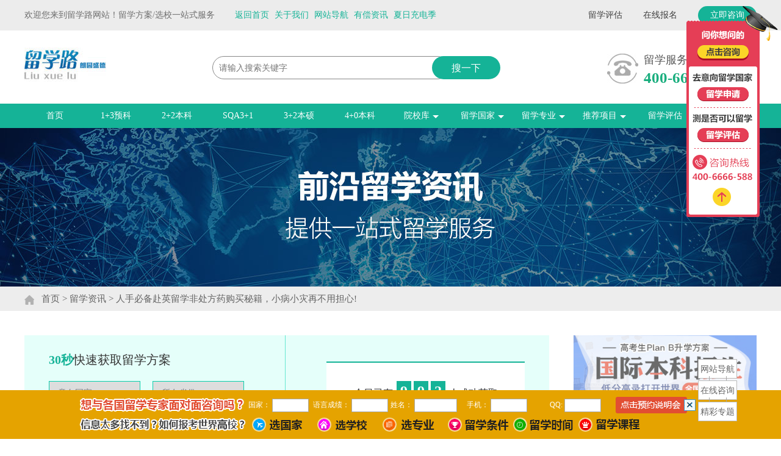

--- FILE ---
content_type: text/html; charset=utf-8
request_url: http://www.chuguoyuke.com/news/1398
body_size: 16199
content:
<!DOCTYPE html PUBLIC "-//W3C//DTD XHTML 1.0 Transitional//EN" "http://www.w3.org/TR/xhtml1/DTD/xhtml1-transitional.dtd">
<html xmlns="http://www.w3.org/1999/xhtml">
<head>
<meta http-equiv="Content-Type" content="text/html; charset=utf-8" />
<title>人手必备赴英留学非处方药购买秘籍，小病小灾再不用担心!-留学预科-朗园盛德</title>
<meta name="description" content="留学桥留学预科,国内名牌大学留学连展,为莘莘学子提供1+3留学,2+2留学,hnd留学,硕士预科留学等留学服务,涵盖北京大学留学,清华大学留学,上海交通大学留学,中国人民大学留学等国内重点大学留学项目信息。" />
<meta name="keywords" content="1+3留学,3+2hnd留学,3+2留学,出国留学1+3,艺术预科留学,留学桥,留学预科,大学留学招生,北京大学留学,清华大学留学,上海交通大学留学,人民大学留学" />
<link href="/images/css/bootstrap.min.css" rel="stylesheet">
<link href="/images/css/comm.css" type="text/css" rel="stylesheet" />
<link href="/images/css/other.css" type="text/css" rel="stylesheet" />
<script language="javascript" src="/images/js/jquery.min.js"></script>
<script language="javascript" src="/images/js/comm.js"></script>
<script language="javascript" src="/images/js/index.js"></script>
<script language="javascript" src="/images/js/jquery.SuperSlide.2.1.1.js"></script>
</head>
<body>
<div class="container">

  <!-- head -->
<input type="hidden" id="yiliao_num" value="5241,7980">
<input type="hidden" id="tel_num" value="400-6666-588">
  
  <div class="n_head1">
      <div class="inner">
      <div class="n_head1_l">欢迎您来到留学路网站！留学方案/选校一站式服务 &nbsp;&nbsp;&nbsp;&nbsp;&nbsp;
          <a href="http://www.chuguoyuke.com/">返回首页</a>
          <a href="/about">关于我们</a>
          <a href="/sitemap">网站导航</a>
          <a href="/news_youchang">有偿资讯</a>
          <a href="#">夏日充电季</a>
      </div>
      <div class="n_head1_r">
          <a href="/lxpg" target="_blank">留学评估</a>
          <a href="/zxbm" target="_blank">在线报名</a>
          <a href="#" onClick="openJesongChatByGroup(5241,7980);return false;" target="_blank" class="n_head1_r_3a">立即咨询</a>
      </div>
      </div>
  </div>

  <div class="n_head2">
    <div class="inner">
      <div class="n_head2_left">
          <a href="/" title="logo">

       
 <img src="/images/index/lx_index_03.jpg">

			  

          </a>
      </div>
      <div class="n_head2_center">
          <input type="text" placeholder="请输入搜索关键字" id="key_w">
          <button type="submit" id="sss_but">搜一下</button>
      </div>   
      <div class="n_head2_right">
          <img src="/images/index/new_liuxue_06.jpg">
          <span>留学服务热线</span>
          <a href="tel:400-6666-588">400-6666-588</a>
      </div>
      <div class="clea"></div>
    </div>
  </div>
<script>
$(function(){
  $("#sss_but").click(function(){
      if( $("#key_w").val() == '' ){
          alert("关键词不能为空！");
      }else{
          var links= "/index/keys?keys="+$("#key_w").val();
          window.open(links);
      }
  });
  
  $("#key_w").keydown(function (e) {

      if (e.keyCode == 13) {
          if( $("#key_w").val() == '' ){
              alert("关键词不能为空！");
          }else{
              var links= "/index/keys?keys="+$("#key_w").val();
              window.open(links);
          }
      }
  });
  $(".ind_navbg li").mouseover(function(){
      $(".nav_option").hide();
      $(this).find(".nav_option").show(); 
  });
  $(".nav_option").mouseout(function(){
      $(this).hide(); 
  });   
});
</script>
  
  <div class="ind_nav">
      <div class="inner">
          <ul class="ind_navbg">
            <li><a href="http://www.chuguoyuke.com/">首页</a></li>
            <li><a href="/topic/8940">1+3预科</a></li>
            <li><a href="/topic/8941">2+2本科</a></li>
			<li><a href="/topic/8708">SQA3+1</a></li>
            <li><a href="/topic/8942">3+2本硕</a></li>
            <li><a href="/topic/11078">4+0本科</a></li>
            <li>
              <a class="ajbg">院校库<span></span></a>
              <div class="nav_option nav_option_school">
                <p><a href="/school_list" >国内预科院校库</a></p>
                <p><a href="/colleges/lists" >海外院校库</a></p>
              </div>
            </li>
            <li>
              <a class="ajbg">留学国家<span></span></a>
              <div class="nav_option nav_option_guojia">
                <p><a href="/country/93" >英国</a>
                <a href="/country/92" >美国</a>
                <a href="/country/94" >澳大利亚</a>
                <a href="/country/95" >加拿大</a></p>

                <p><a href="/country/5605">马来西亚</a>
                <a href="/country/5606">新加坡</a>
                <a href="/country/4346">日本</a>
                <a href="/country/4345">韩国</a></p>

                <p><a href="/country/4341">意大利</a>
                <a href="/country/5604">德国</a>
                <a href="/country/4347">西班牙 </a>
                <a href="/country/4348">法国</a></p>
                
                <p><a href="/country/96">欧洲</a>
                <a href="/country/4348">法国</a>
                <a href="/country/4349">爱尔兰 </a>
                <a href="/country/4351">荷兰</a></p>

              </div>
            </li>
            <li>
              <a class="ajbg" href="/major/index">留学专业<span></span></a>
              <div class="nav_option nav_option_major">
                <p><a href="/major/lists?category1=商科" class="nav_option_tit_a">商科</a> 
                  <label><a href="/major/lists?category1=商科&category2=MBA">MBA</a></label>
                  <label><a href="/major/lists?category1=商科&category2=金融">金融</a></label>
                  <label><a href="/major/lists?category1=商科&category2=会计">会计</a></label>
                  <label><a href="/major/lists?category1=商科&category2=市场营销">市场营销</a></label>
                  <label><a href="/major/lists?category1=商科&category2=商业分析">商业分析</a></label> 
                  <a href="/major/lists?category1=商科" class="nav_option_gengduo_a">更多></a></p>
                <p><a href="/major/lists?category1=理工科" class="nav_option_tit_a">理工科</a> 
                  <label><a href="/major/lists?category1=理工科&category2=数学">数学</a></label>
                  <label><a href="/major/lists?category1=理工科&category2=生物">生物学</a></label>
                  <label><a href="/major/lists?category1=理工科&category2=建筑">建筑</a></label>
                  <label><a href="/major/lists?category1=理工科&category2=环境科学">环境科学</a></label>
                  <label><a href="/major/lists?category1=理工科&category2=城市规划">城市规划</a></label> 
                  <a href="/major/lists?category1=理工科" class="nav_option_gengduo_a">更多></a></p>
                <p><a href="/major/lists?category1=文科" class="nav_option_tit_a">文科</a> 
                  <label><a href="/major/lists?category1=文科&category2=教育">教育</a></label>
                  <label><a href="/major/lists?category1=文科&category2=传媒">传媒</a></label>  
                  <label><a href="/major/lists?category1=文科&category2=PR/广告">PR/广告</a></label>
                  <label><a href="/major/lists?category1=文科&category2=历史学">历史学</a></label>  
                  <label><a href="/major/lists?category1=文科&category2=社会学">社会学</a></label> 
                  <a href="/major/lists?category1=文科" class="nav_option_gengduo_a">更多></a></p>
                <p><a href="/major/lists?category1=艺术类" class="nav_option_tit_a">艺术</a> 
                  <label><a href="/major/lists?category1=艺术类&category2=纯艺术">纯艺术</a></label>                    
                  <label><a href="/major/lists?category1=艺术类&category2=平面设计">平面设计</a></label>
                  <label><a href="/major/lists?category1=艺术类&category2=音乐/戏剧">音乐/戏剧</a></label>  
                  <label><a href="/major/lists?category1=艺术类&category2=珠宝设计">珠宝设计</a></label> 
                  <label><a href="/major/lists?category1=艺术类&category2=室内设计">室内设计</a></label> 
                  <a href="/major/lists?category1=艺术类" class="nav_option_gengduo_a">更多></a></p>
                <p><a href="/major/lists?category1=其他类" class="nav_option_tit_a">其他</a> 
                  <label><a href="/major/lists?category1=其他类&category2=医学">医学</a></label>                    
                  <label><a href="/major/lists?category1=其他类&category2=药学">药学</a></label>                    
                  <label><a href="/major/lists?category1=其他类&category2=护理">护理</a></label>                    
                  <label><a href="/major/lists?category1=其他类&category2=公共管理">公共管理</a></label>                    
                  <label><a href="/major/lists?category1=其他类&category2=法律">法律</a></label> 
                  <a href="/major/lists?category1=其他类" class="nav_option_gengduo_a">更多></a></p>
              </div>

            </li>
            <li>
              <a class="ajbg">推荐项目<span></span></a>
              <div class="nav_option nav_option_project">
                <p><a href="/xuexiao/xidianhz.html" >西安电子科技大学杭州研究院</a><a href="/xuexiao/qtech.html" >青岛理工大学SQA留学中心</a></p>
<p><a href="/xuexiao/bfsu.html" >北外出国留学培训基地</a><a href="/xuexiao/sdufe.html" >山东财经大学留学预科</a></p>
<p><a href="/xuexiao/uestc.html" >电子科技大学留学预科</a><a href="/xuexiao/ecupl.html" >华东政法大学国际交流处</a></p>
<p><a href="/xuexiao/jiangnan.html" >江南大学留学预科</a><a href="/xuexiao/kedagaoxin.html" >西安科技大学高新学院</a></p>
<p><a href="/xuexiao/cugb.html" >中国地质大学(北京)</a><a href="/xuexiao/scu.html" >四川大学留学预科</a></p>
<p><a href="/xuexiao/blgzhlx.html" >北京理工大学珠海学院</a><a href="/xuexiao/zju.html" >浙江大学国际教育</a></p>
<p><a href="/xuexiao/sysu.html" >中山大学留学预科</a><a href="/xuexiao/dlufllx.html" >大连外国语大学出国留学</a></p>
<p><a href="/xuexiao/xjtusz.html" >西安交大苏州研究院</a><a href="/xuexiao/xisulx.html" >西安外国语大学留学预科</a></p>
              </div>
            </li>
            <!--<li><a href="/news/lists?sid=64">留学安全</a></li>-->
            <li><a href="/lxpg">留学评估</a></li>
            <li><a href="/zxbm">在线报名</a></li><!-- 
            <li><a href="#" onClick="openJesongChatByGroup(5241,7980);return false;" target="_blank">立即咨询</a></li> -->
            <div class="clea"></div>
          </ul>
      </div>
  </div>
  <!-- head 结束 -->
  <style>
    body{
        overflow-y: scroll;
    }
    .content{
        max-height:900px;  /*设置默认高度*/
        overflow: hidden;
        position:relative;
    }
  </style>






  <div class="major_detail_title" style="background: url(/images/index/new_list_02.jpg);background-position: center center;">

  </div>                                                                                                  
  <div class="major_nav"><div class="inner"><img src="/images/index/major_05.png"/><a href="http://www.chuguoyuke.com/">首页</a> > <a href="http://www.chuguoyuke.com/news/lists">留学资讯 </a> > 人手必备赴英留学非处方药购买秘籍，小病小灾再不用担心!</div></div>

  <div class="inner">
      <div class="major_detail" style="margin-bottom: 60px">
          <div class="major_detail_2l">
              <div class="major_list_2l_1">
                  <div class="major_list_2l_1l">

                      <form class="baoming_form" name="baoming_form1" method="post" action="http://www.chuguoyuke.com/fom/sub">
                          <h3><span>30秒</span>快速获取留学方案</h3>
                          <div class="baoming_input input2">
                              <select name="yixianggj">
                                <option value="">意向国家</option>
                                <option value="英国">英国</option>
                            <option value="美国">美国</option>
                            <option value="澳大利亚">澳大利亚</option>
                            <option value="加拿大">加拿大</option>
                            <option value="马来西亚">马来西亚</option>
							<option value="新加坡">新加坡</option>
                            <option value="日本">日本</option>
                            <option value="韩国">韩国</option>
							<option value="俄罗斯">俄罗斯</option>
                            <option value="德国">德国</option>
                            <option value="意大利">意大利</option>
                            <option value="西班牙">西班牙</option>
                            <option value="法国">法国</option>
                            <option value="爱尔兰">爱尔兰</option>
                            <option value="荷兰">荷兰</option>
                            <option value="新西兰">新西兰</option>
                            <option value="亚洲其他国家">亚洲其他国家</option>
                            <option value="欧洲其他国家">欧洲其他国家</option>
                            <option value="暂无意向国家">暂无意向国家</option>
                              </select>
                          </div>
                          <div class="baoming_input input2" style="margin-left: 20px">
                              <select name="addr">
                                <option value="">所在省份</option>
                                <option value="北京">北京</option>
                                <option value="上海">上海</option>
                                <option value="天津">天津</option>
                                <option value="重庆">重庆</option>
                                <option value="黑龙江">黑龙江</option>
                                <option value="吉林">吉林</option>
                                <option value="辽宁">辽宁</option>
                                <option value="山东">山东</option>
                                <option value="山西">山西</option>
                                <option value="陕西">陕西</option>
                                <option value="河北">河北</option>
                                <option value="河南">河南</option>
                                <option value="湖北">湖北</option>
                                <option value="湖南">湖南</option>
                                <option value="海南">海南</option>
                                <option value="江苏">江苏</option>
                                <option value="江西">江西</option>
                                <option value="广东">广东</option>
                                <option value="广西">广西</option>
                                <option value="贵州">贵州</option>
                                <option value="四川">四川</option>
                                <option value="内蒙古">内蒙古</option>
                                <option value="宁夏">宁夏</option>
                                <option value="甘肃">甘肃</option>
                                <option value="青海">青海</option>
                                <option value="西藏">西藏</option>
                                <option value="新疆">新疆</option>
                                <option value="安徽">安徽</option>
                                <option value="浙江">浙江</option>
                                <option value="福建">福建</option>
                            </select>
                          </div>

                          <div class="baoming_input input1">
                              <input type="text" name="name" id="name" required="required" placeholder="输入姓名" />
                          </div>
                          <div class="baoming_input input1">
                              <input type="text" name="tel" id="tel" required="required" placeholder="输入手机号" />
                          </div>
                          <div style="text-align:center;position: relative;top: -15px;clear: both;"><label  style="font-size:10px;color:#2c2c2c;  line-height:30px;"><input name="Fruit" type="checkbox" value="" />我已经阅读并理解<a href="/agreement" target="_blank" style="font-size:10px;color:#1a66ba; text-decoration:underline; margin-right:0;">《隐私政策及授权使用协议》</a>的条款。</label></div>
                          <div class="input_btn"><button  type="submit"><span>立即评估</span></button></div>
                      </form>

                  </div>

                  <div class="major_list_2l_1r">
                      <h4>今日已有 <span>9</span><span>9</span><span>2</span> 人成功获取</h4>
                      <h5></h5>
                      <div id="colee_2" style="overflow:hidden; height:60px;" class="main4_left1_gun2">
                        <div id="colee_21">
                            <ul style="height:auto;" class="jqmd_list">
                                <li>孙同学 184****9484 获取了留学方案 2026-01-20</li><li>吴同学 186****5704 获取了留学方案 2026-01-20</li><li>韩同学 180****9169 获取了留学方案 2026-01-20</li><li>郑同学 158****8163 获取了留学方案 2026-01-20</li><li>吴同学 139****5069 获取了留学方案 2026-01-20</li><li>孔同学 175****1866 获取了留学方案 2026-01-20</li><li>王同学 138****8301 获取了留学方案 2026-01-20</li><li>严同学 186****6671 获取了留学方案 2026-01-20</li><li>沈同学 130****9514 获取了留学方案 2026-01-20</li><li>韦同学 186****8437 获取了留学方案 2026-01-20</li>                            </ul>
                        </div>
                        <div id="colee_22"></div> 
                      </div>
                  </div>

              </div>

              <div class="content">

                  <div class="article_title">
                      <h1>人手必备赴英留学非处方药购买秘籍，小病小灾再不用担心!</h1>
                      <span>发布时间：08-01 &nbsp;&nbsp;&nbsp;&nbsp; 来源：留学桥</span>
                  </div> 
                  <div class="article_content">
                      <p>
	<strong>感冒药(Cold and Flu)</strong>
</p>
<p>
	大多数感冒都是由病毒引起的，所以没有治愈方法，通常建议多喝水，多休息，从而提高你的免疫力对抗病毒来恢复，大约一周一般就会好起来的。如果你不吃药，只要休息好，注意保暖，多喝水，具有良好免疫系统的学生可以在几天内变得生龙活虎，而免疫力差的同学学生可能得两周才能完全康复。英国有许多用于治疗感冒的产品，都是用来减轻病人的症状，使他们感觉不会那么不舒服，从而不影响工作和休息。英国市场上有多种复合感冒药，跟国内的白加黑、新康泰和泰诺的成分是相似的，它们中的大多数含有1-3种活性成分，每种活性成分具有不同的效果。
</p>
<p>
	如果你看到感冒药含有Paracetamol，那么这可以用来退烧，缓解头痛，肌肉疼痛和其他疼痛。如果你看到去Phenylephrine，它可以缓解鼻塞的症状。如果你看到含有Guaifenesin，那么可以缓解湿咳的症状。如果含有Caffeine，那么这通常是用来提神的，和paracetamol一起用，疼痛缓解效果更好。其他常见成分是维生素C，镇静剂等。还有许多专门针对一种症状的感冒药，如通鼻鼻喷(decongestant nasal spray)，退烧止疼药(pain relief)，止咳糖浆(cough Syrup)，润喉糖(Throat Lozenges)等。
</p>
<p>
	<span style="color:#E53333;">选择感冒药时要注意以下几点：</span>
</p>
<p>
	1、应根据症状选择含有相应成分的药物。如果只有一种感冒症状，请服用仅针对该症状的药物。只有出现各种感冒症状时，才建议根据症状选择含有相关成分的复合型感冒药。
</p>
<p>
	2、购买复方感冒药时，只能使用一种，不要同时使用含有相同成分的几种感冒药。许多all in one类型的感冒药都有相似的成分，只是品牌不同。许多单一症状的感冒药也含有相似或相同的成分。如果您不小心服用相同的活性成分或类似的感冒药成分，很容易引起过量中毒。最值得一提的是paracetamol，大多数感冒药都含有这种成分，许多止痛药也包含这个。请各位同学谨记：以500mg一片paracetamol的剂量来算，每天服用不要超过8片。当然，也不要因为害怕过量中毒就不去服用，如果是成年人，一次服用两片，每4-6小时服用一次，一般就可以退烧了。
</p>
<p>
	3、成分感冒药不宜给孩子服用，因为缺乏临床证据证明其安全性和有效性，英国药品监督管理局不建议6岁以下儿童服用任何含有药物成分的感冒药。
</p>
<p>
	<strong>退烧药和止痛药(Pain Relief)</strong>
</p>
<p>
	对于退热药和止痛药，“Paracetamol”和“Ibuprofen”是首选。除了解热作用外，它们还可用于缓解头痛、牙痛、月经疼痛和许多其他疼痛症状。Ibuprofen还具有抗炎作用，但它可能会对某些人的胃部产生刺激，因此建议在饭后服用，除了胃溃疡病史，或对阿司匹林过敏的哮喘患者慎用。成人可以选择他们的片剂或胶囊，孩子可选择他们的悬浮液或悬浮液。成年人的话，两者可以同时使用在不超过每天的较大剂量的情况下来增强退烧镇痛作用。 对于儿童(12岁以下)，也可以交替使用这两种药物。
</p>
<p>
	<strong>腹泻 (Diarrhea)</strong>
</p>
<p>
	腹泻，最担心的是脱水(Dehydration)，所以在腹泻时，要使用Rehydration补水冲剂及时补充电解质和水分。常见类型如Dioralyte，有各种口味，可供成人和儿童使用。冲洗后尽快服用，如果您需要冷藏冰箱，请不要超过24小时。当然，大多数时候，腹泻不需要使用氟哌酸、诺氟沙星等抗生素，只有腹泻的次数较多，且伴有发热、脓血等情况下，才需要看医生开抗生素。所以当你腹泻时不要随便服用抗生素，因为这不仅不助于腹泻恢复，可能还会杀死肠道中的有益细菌，导致腹泻恶化。
</p>
<p>
	另一种常见的非处方止泻药是Loperimide(洛哌丁胺)，它并不能治疗腹泻，只能暂时止泻。大家要知道腹泻是人体的自我防御机制之一，它是一种排出对人体不利的细菌或病毒的过程，而强效的止泻药会通过抑制肠道蠕动强行阻止腹泻，从而使病毒或细菌不能及时排出去，从而减缓腹泻的恢复。因此，不建议将其作为常规止泻药，建议只有在紧急情况下才可使用，如参加考试，上班等。
</p>
<p>
	<strong>抗过敏(Allergy)</strong>
</p>
<p>
	如果荨麻疹，过敏，打喷嚏，流鼻涕，瘙痒等症状突然发作时，你可以去药房超市购买抗过敏口服药物Loratadine(氯雷他定)和Cetirizine(西替利嗪)，这两者都属于第二代抗组胺类抗过敏药，副作用小于第一代，药效长，每日一片。两者都有适合成人的片剂和儿童糖浆。
</p>
<p>
	<strong>便秘(Constipation)</strong>
</p>
<p>
	来到英国，会发现水果和蔬菜比国内的水果和蔬菜贵得多。天天吃土豆，会导致一个人的纤维摄入量长时间过低，从而就很容易便秘。这种情况怎么办? 别担心，英国市面上有很多可以缓解便秘的非处方药。就比如国内家里常备的开塞露(Glycerol)，乳果糖(Lactulose )还有比沙可啶 (Bisacodyl)都可以在英国找到。Senna(番泻叶)是属于一种刺激性轻泻药，其药理学与沙可啶的药理学相似，它可以通过促进肠胃蠕动来缓解便秘，这类泻药通常药效快，一般在8至12小时内可见效，通常在晚上睡觉前服用，第二天起床时就会看到效果，适合偶尔便秘的短期使用。此外，一些富含高纤维的冲剂类轻泻剂，如Fybogel，也可以缓解便秘。
</p>
<p>
	总之，在这个植物水果纤维极度匮乏的国度，各种非处方药物可以很好地购买用来缓解便秘，如果你真的不会选择的话，可以去药房让药剂师帮忙推荐。当然，使用药物来缓解便秘只是作为最后的选择来建议，还是希望每个人能够通过改变饮食习惯和多吃纤维来从根本上改善，例如可以选择一些全麦面包，谷物，水果和蔬菜等。
</p>
<p>
	<strong>烧心和消化不良(Heartburn and Indigestion)</strong>
</p>
<p>
	当你来到英国时，免不了和朋友经常聚餐畅饮。偶尔多吃了，胃就会不舒服，出现烧心或消化不良，甚至有泛酸水的感觉，这个时候如果要暂时缓解，药店超市也可以找到很多非处方药。例如，反酸类的Rennie，含有海藻酸盐的Gaviscon系列，抗酸剂Ranitidine(Zantac)或拉挫类(Esomeprazole, Omeprazole等)。当然，还是建议大家，注意平时的饮食习惯，不要吃饭时间不规律，或暴饮暴食，特别是在半夜或睡前。
</p>
<p>
	<strong>口腔溃疡(Mouth Ulcer)</strong>
</p>
<p>
	引发口腔溃疡的原因很多，包括食物刺激、过度紧张、特殊时期的荷尔蒙失调以及上火等。不要看这个小小的白点，疼起来是真的要命，嘴里像是含了一块碳，严重影响食欲、说话和情绪。Bonjela，Iglu或Orajel都是常见的非处方药。成分原理类似。使用时，凝胶状药物涂抹于患处，可迅速缓解口腔溃疡引起的疼痛。此外，抗菌类的消炎水，比如TCP liquid或者Corsodyl mouthwash漱口，也可用于消毒和缓解疼痛，加速溃疡的恢复。
</p>
<p>
	<strong>痔疮类(Haemorrhoids)</strong>
</p>
<p>
	大多数痔疮是由于饮食不习惯，少吃植物纤维引起的便秘和久坐不动引起的。适用于缓解轻度痔疮的非处方药，有两种品牌在英国药房很常见，Anusol和Germoloids，均含有膏(ointment)，霜(cream)还有栓剂(Suppositories)等剂型。当然，如果你觉得传说中能够拯救美国人的“马应龙痔疮膏”更加强大，建议你还是从国内带上你一盒。
</p>
<p>
	<strong>急救类(First Aids)</strong>
</p>
<p>
	国内常用的医用酒精被称为Surgical Spirit，在药店很方便就可以买到，但像碘酊，碘酒这类的消毒剂却很难买到，因为英国人很少用它们来给伤口消毒。大多数人在清洁伤口时都会使用消毒液(Antisepticliquid)或者消毒膏( Antiseptic cream)。常见的有TCP antiseptic liquid, Dettol antiseptic liquid, Savlon Antiseptic cream,Germolene Antiseptic cream等，效果会优于碘或酒精，并且不会刺激伤口。药店也提供各种各样的创可贴和胶带。建议在家里准备一个急救箱(first aid kits)，以备不时之需，这些药店都可以买到。
</p>
<p>
	<strong>皮肤护理类 (Skin Care)</strong>
</p>
<p>
	对于那些患有轻度皮炎、湿疹和皮肤干燥的人，只要做好皮肤的保湿工作通常就会越来越好，以你次必须在家中常备一瓶保湿霜(Emollient Crean)，随时涂抹，保持皮肤湿润，如E45,Aveeno Cream, Cetraben cream等等。无论是由蚊虫叮咬引起的瘙痒，长虱引起的瘙痒，还是其他不明原因引起的瘙痒，都可以使用炉甘石洗剂(Calamine lotion),或者Eurax cream来缓解瘙痒。在严重的情况下，可以使用Hydrocortisone1% (氢化可的松)cream，与国内皮炎平软膏类似，也可以治疗皮炎，湿疹，瘙痒和消炎。
</p>
<p>
	上述这些非处方药均可在英国药房或超市购买，对那些病因清楚，症状明显和简单的个人健康问题可进行短期缓解，且建议在英国居住的家中常备。当然，英国可以购买的非处方药不仅仅是这些，如下所示。
</p>
<p style="text-align:center;">
	<img src="/Public/attached/image/20200919/20200919083824_28525.jpg" alt="" />
</p>
<p>
	很多轻微病症需要的非处方药都可以在药店找到。如果您感觉不适却不知道该怎么做，可以去药房寻找药剂师帮助。
</p>
<p>
	注意：本文中提到的药物成分，剂量等均为成人剂量。所介绍的药品，品牌和建议仅供参考。使用前请仔细阅读患者信息手册，特殊人群(儿童，老人，孕妇等)在购买前应咨询药剂师或医生。
</p>
<p>
	<br />
</p>                  </div>
                  <div class="unfold-field">
                      <div class="unflod-field_mask"></div>
                      <div class="unfold-field_text"><span><img src="/images/index/news_info_24.png"/>点击查看全文</span></div>
                  </div> 
              </div>
              
              <div class="major_list_2l_3">
                  <a href="#" onClick="openJesongChatByGroup(5241,7980);return false;" target="_blank" class="major_list_2l_zixun major_list_2l_zixun1">
                      <h3>在线答疑</h3>
                      <p>留学政策、留学生活、留学方案……</p>
                  </a>
                  <a class="major_list_2l_zixun major_list_2l_zixun2">
                      <h3>400-6666-588</h3>
                      <p>电话快速咨询、与您更直接的沟通</p>
                  </a>
                  <div class="clea"></div>
                  <h2>相关推荐</h2>
                  <ul>
                      <li class="li_1">
                        <a href="/news/1479"><span>></span>德国留学攻略，如何尽快当地生活技能?</a><a href="/news/1422"><span>></span>细数中澳10大不同之处，这些事你可能都还不知道！</a><a href="/news/1420"><span>></span>澳洲留学，那些特别离谱的想法和千万不要做的事</a><a href="/news/1407"><span>></span>坐飞机避免踩雷，帮您细数航空公司鲜为人知的秘密</a>                      </li>
                      <li class="li_2">
                        <a href="/news/1401"><span>></span>英国人的饮食习惯</a><a href="/news/1400"><span>></span>在国外打车还想招手即停?!那你可能不会等到出租车了</a><a href="/news/1397"><span>></span>出国留学后，你发现自己有哪些既有认知被打破了?</a><a href="/news/1392"><span>></span>英国留学的生活技巧：求职与省钱</a>                      </li>
                  </ul>
              </div>

          </div>
          <div class="major_detail_2r">
              <div class="major_list_2r_2" style="margin-top: 0">
                  <div class="hd">
                    <ul><li></li><li></li><li></li><li></li><li></li></ul>
                  </div>
                  <div class="bd">
                      <ul>
                          <li>
                              <a href="/topic/9170">
                                  <img src="http://www.chuguoyuke.com//Public/attached/image/20210225/603759ba6d68e.jpg"/>
                                  <h3>中外合作办学</h3>
                              </a>
                          </li><li>
                              <a href="/topic/11080">
                                  <img src="http://www.chuguoyuke.com//Public/attached/image/20241212/675a66c0ccffa.jpg"/>
                                  <h3>高中生留学申请全攻略</h3>
                              </a>
                          </li><li>
                              <a href="/topic/11079">
                                  <img src="http://www.chuguoyuke.com//Public/attached/image/20241211/6758f440ee636.jpg"/>
                                  <h3>国际本科</h3>
                              </a>
                          </li><li>
                              <a href="/topic/8942">
                                  <img src="http://www.chuguoyuke.com//Public/attached/image/20210226/60386c68d333a.jpg"/>
                                  <h3>3+1+1、3+2本硕连读</h3>
                              </a>
                          </li><li>
                              <a href="/topic/8708">
                                  <img src="http://www.chuguoyuke.com//Public/attached/image/20210225/603759e3c3798.jpg"/>
                                  <h3>英国SQA-AD高等文凭教育</h3>
                              </a>
                          </li>                      </ul>
                  </div>
              </div>
              
              <div class="school_right_tj">
                  <div class="ind_tit">
                      <h3>留学优质预科院校推荐</h3>
                  </div>
                  <ul>
                    <li>
                          <div class="imgbox"> <a href="http://www.chuguoyuke.com/school/183.html"><img src="http://www.chuguoyuke.com//Public/attached/image/20250509/681d61a916268.jpg" width="86" height="83"></a></div>
                          <a href="http://www.chuguoyuke.com/school/183.html">
                              <h1 class="bhbj">西安电子科技大学杭州研究院</h1>
                              <p>研究院直属项目，全英语教学环境，学分豁免、节省大量费用</p>
                          </a>
                          <div class="school_right_tj_btn"> 
                              <a href="http://www.chuguoyuke.com/school/183.html" target="_blank"><img src="http://www.chuguoyuke.com//images/index/new_list2_29.png">详情</a> 
                              <a href="#" onClick="openJesongChatByGroup(5241,7980);return false;" target="_blank" class="btn2"><img src="http://www.chuguoyuke.com//images/index/new_list2_31.png">咨询</a> 
                          </div>
                      </li><li>
                          <div class="imgbox"> <a href="http://www.chuguoyuke.com/school/152.html"><img src="http://www.chuguoyuke.com//Public/attached/image/20230421/644233c321c87.jpg" width="86" height="83"></a></div>
                          <a href="http://www.chuguoyuke.com/school/152.html">
                              <h1 class="bhbj">青岛理工大学SQA留学中心</h1>
                              <p>留服备案，降低留学风险性，节省大量留学费用</p>
                          </a>
                          <div class="school_right_tj_btn"> 
                              <a href="http://www.chuguoyuke.com/school/152.html" target="_blank"><img src="http://www.chuguoyuke.com//images/index/new_list2_29.png">详情</a> 
                              <a href="#" onClick="openJesongChatByGroup(5241,7980);return false;" target="_blank" class="btn2"><img src="http://www.chuguoyuke.com//images/index/new_list2_31.png">咨询</a> 
                          </div>
                      </li><li>
                          <div class="imgbox"> <a href="http://www.chuguoyuke.com/school/32.html"><img src="http://www.chuguoyuke.com//Public/attached/image/20210112/5ffd09daa567b.jpg" width="86" height="83"></a></div>
                          <a href="http://www.chuguoyuke.com/school/32.html">
                              <h1 class="bhbj">北京外国语大学留学预科</h1>
                              <p>中留服备案，校本部办学，与国外大学签订合作协议</p>
                          </a>
                          <div class="school_right_tj_btn"> 
                              <a href="http://www.chuguoyuke.com/school/32.html" target="_blank"><img src="http://www.chuguoyuke.com//images/index/new_list2_29.png">详情</a> 
                              <a href="#" onClick="openJesongChatByGroup(5241,7980);return false;" target="_blank" class="btn2"><img src="http://www.chuguoyuke.com//images/index/new_list2_31.png">咨询</a> 
                          </div>
                      </li>                    <a class="school_right_gd" href="/school_list">查看更多预科院校 ></a>
                  </ul>
              </div>
              <div class="major_list_2r_4">
                  <div class="ind_tit ind_tit2">
                      <h3>热门专业解析</h3>
                      <a href="/major/index">更多 ></a>
                  </div>
                  <ul>
                    <li><a href="/major/details?id=1826"><img src="http://www.chuguoyuke.com//Public/attached/image/20210805/610b45413f6f8.jpg"/><p>留学商科，欧洲有哪些值得推荐的学校?</p></a></li><li><a href="/major/details?id=2220"><img src="http://www.chuguoyuke.com//Public/attached/image/20210308/60459351e0694.jpg"/><p>传媒专业留学英国？今天来看创作艺术类！</p></a></li><li><a href="/major/details?id=1713"><img src="http://www.chuguoyuke.com//Public/attached/image/20210308/604592d9b4e64.jpg"/><p>美国商科热门专业，到底都有哪些优势？</p></a></li><li><a href="/major/details?id=2472"><img src="http://www.chuguoyuke.com//Public/attached/image/20210308/60459621ddbd6.jpg"/><p>公共管理专业：应对突发事件的人才，要掌握哪些能力？</p></a></li>                  </ul>
              </div>
              <div class="ind_l1">
                  <div class="ind_tit">
                      <h3>留学小工具</h3>
                  </div>
                  <ul style="padding-top: 0">
                      <li><a href="/lxpg"><img src="/images/index/lx_index_25.png" /><span>留学评估</span></a></li>
                      <li><a href="#" onClick="openJesongChatByGroup(5241,7980);return false;" target="_blank"><img src="/images/index/lx_index_27.png" /><span>智能选校</span></a></li>
                      <li><a href="#" onClick="openJesongChatByGroup(5241,7980);return false;" target="_blank"><img src="/images/index/lx_index_29.png" /><span>留学费用</span></a></li>
                      <li><a href="/topic_list"><img src="/images/index/lx_index_35.png" /><span>留学专题</span></a></li>
                      <li><a href="#" onClick="openJesongChatByGroup(5241,7980);return false;" target="_blank"><img src="/images/index/lx_index_36.png" /><span>大学排名</span></a></li>
                      <li><a href="/news_list/51"><img src="/images/index/lx_index_37.png" /><span>奖学金</span></a></li>
                  </ul>
                  <ul style="border-top:1px solid #ebebeb">
                      <li><a href="/topic/8940"><img src="/images/index/lx_index_44.png" /><span>1+3/4预科</span></a></li>
                      <li><a href="/topic/8941"><img src="/images/index/lx_index_45.png" /><span>2+2本科</span></a></li>
                      <li><a href="/topic/1934"><img src="/images/index/lx_index_46.png" /><span>1+1/2硕士</span></a></li>
                      <li><a href="/topic/8942"><img src="/images/index/lx_index_51.png" /><span>3+2/2+3</span></a></li>
                      <li><a href="/topic/8942"><img src="/images/index/lx_index_52.png" /><span>3+1留学</span></a></li>
                      <li><a href="#" onClick="openJesongChatByGroup(5241,7980);return false;" target="_blank"><img src="/images/index/lx_index_53.png" /><span>0.5年留学</span></a></li>
                  </ul>
              </div>

          </div>
          <div class="clea"></div>
      </div>
  </div>
  <div class="baoming_zhezhao"></div>
  <div class="boming_tk_d">
    <div class="boming_tk">
      <h4>查看文章全部内容</h4>
      <h5>填写表单可获得专业的留学评估服务</h5>  
      <div class="off_tk boming_tk_off"><img src="/images/index/off_06.png" /></div>
      <form class="baoming_form" name="baoming_form1" method="post" action="http://www.chuguoyuke.com/fom/sub">
          <div class="baoming_input input1">
              <input type="text" name="name" id="text_name" required="required" placeholder="您的姓名" />
          </div>
          <div class="baoming_input input1">
              <input type="text" name="tel" id="text_tel" required="required" placeholder="请输入手机号码" />
          </div>
          <div style="text-align:center; position: relative;top:-10px"><label  style="font-size:14px;color:#2c2c2c;  line-height:30px;"><input name="Fruit" type="checkbox" value="" />我已经阅读并理解<a href="/agreement" target="_blank" style="font-size:14px;color:#1a66ba; text-decoration:underline; margin-right:0;">《隐私政策及授权使用协议》</a>的条款。</label></div>
          <div class="input_btn"><button  type="submit" onclick="return text_baoming();"><span>查看全文</span></button></div>
      </form>
      <div class="off_tk boming_tk_quxiao"><span>暂不填写</span></div>
    </div>
  </div>

  <script type="text/javascript">
        function unfold(){
            var doc = document;  
            document.onreadystatechange = function () { //当内容中有图片时，立即获取无法获取到实际高度，需要用 onreadystatechange
                if (document.readyState === "complete") {
                    var wrapH=doc.querySelector(".content").offsetHeight;
                    var contentH=doc.querySelector(".article_content").offsetHeight;
                    if(contentH <= wrapH){  // 如果实际高度大于我们设置的默认高度就把超出的部分隐藏。
                        //wrapH.style.display="none";
                    } 
                }
            }
        }
        function text_baoming(){
            if($("#text_name").val() == ''){ 
              alert('姓名为必填项');
              return false; 
            }
            var reg = /[^\u4E00-\u9FA5]+/g;  
            if(reg.test($("#text_name").val()))  
            {  
              alert('姓名必须为汉字');
              return false;  
            }   
          
            if($("#text_tel").val() == ''){ 
              alert('手机号码为必填项');
              return false; 
            }
            if(!(/^1[0-9]{10}$/.test($("#text_tel").val()))){ 
              alert("手机号码有误，请重填");  
              return false; 
            }
            $.ajax({type: "POST",url: "/fom/a_sub/",data:{name:$("#text_name").val(),tel:$("#text_tel").val()},success:function(result){       
                  if(result == "ok"){
                      var doc = document;   
                      var wrap=doc.querySelector(".content");
                      $(".unfold-field").remove();
                      wrap.style.maxHeight="20000px";
                      document.cookie = "is_login=1";
                      $(".boming_tk_d").hide();
                      $(".baoming_zhezhao").hide();
                  }else{
                      alert("失败，请重新提交！");
                  }     
            }});
            return false;
        }
        unfold(); 
        $(function(){
            

            var doc = document;   
            var wrap=doc.querySelector(".content");
            var unfoldField=doc.querySelector(".unfold-field");
            $(".unfold-field").click(function(){
                cookie_str=document.cookie;
                if(cookie_str.indexOf("is_login") !== -1){
                    $(".unfold-field").remove();
                    wrap.style.maxHeight="20000px";
                }else{
                    $(".boming_tk_d").show();
                    $(".baoming_zhezhao").show();
                }
                
            });

            $(".off_tk").click(function(){
                $(".boming_tk_d").hide();
                $(".baoming_zhezhao").hide();
                $(".unfold-field").remove();
                wrap.style.maxHeight="20000px";
            });

        });

        var speed=60;  
        var colee_22=document.getElementById("colee_22");  
        var colee_21=document.getElementById("colee_21");  
        var colee_2=document.getElementById("colee_2");  
        colee_22.innerHTML=colee_21.innerHTML; //克隆colee1为colee2  
        function Marquee2(){    
            if(colee_2.scrollTop>=colee_21.offsetHeight){  
                colee_2.scrollTop=0;  
            }  
            else  
            {  
                colee_2.scrollTop++;  
            }  
        }  
        var MyMar2=setInterval(Marquee2,speed)//设置定时器  
        //鼠标移上时清除定时器达到滚动停止的目的  
        colee_2.onmouseover=function() {clearInterval(MyMar2)}  
        //鼠标移开时重设定时器  
        colee_2.onmouseout=function(){MyMar2=setInterval(Marquee2,speed)} 

</script>

  <script>
    jQuery(".major_list_2r_2").slide({mainCell:".bd ul",autoPlay:true,delayTime:1000,interTime:2000});
  </script>     
  

<!--右下角快速导航-->

<div botoffset="100px" class="plane">
  <ul class="plane-bd">
    <li class="first"><a class="PageNavigator" target="_blank" href="/sitemap"><span>网站导航</span></a> </li>
    <li><a data-activetab="1" class="PageNavigator" target="_blank" href="#" onClick="openJesongChatByGroup(5241,7980);return false;"><span>在线咨询</span></a></li>
    <li><a data-activetab="1" class="PageNavigator" target="_blank" href="/col/42"><span>精彩专题</span></a></li>
  </ul>
</div>


<div class="footer_nav">
  <div class="inner">
      <ul>
        <li class="footer_nav_1">
            <h3><img src="/images/index/lx_index_102.png"/>重点关注</h3>
            <div>
                 <a href="/lxpg">留学评估</a>
                 <a href="#" onClick="openJesongChatByGroup(5241,7980);return false;">智能选校</a>
                 <a href="#" onClick="openJesongChatByGroup(5241,7980);return false;">留学费用</a>
                 <a href="#" onClick="openJesongChatByGroup(5241,7980);return false;">大学排名</a>
                 <a href="/news/lists?sid=64">留学安全</a>
                 <a href="/school_list">院校库</a>
            </div>
        </li>
        <li class="footer_nav_2">
            <h3><img src="/images/index/lx_index_104.png"/>热门留学国家</h3>
            <div>
                 <a href="/country/93">英国留学</a>
<a href="/country/94">澳大利亚留学</a>
<a href="/country/5606">新加坡留学</a>
<a href="/country/5605">马来西亚留学</a>
<a href="/country/4346">日本留学</a>
<a href="/country/4345">韩国留学</a>
            </div>
            <div>
                 <a href="/country/92">美国留学</a>
<a href="/country/95">加拿大留学</a>
<a href="/country/96">俄罗斯留学</a>
<a href="/country/4341">意大利留学</a>
<a href="/country/5604">德国留学</a>
<a href="/country/4347">西班牙留学</a>
            </div>
        </li>
        <li class="footer_nav_3">
            <h3><img src="/images/index/lx_index_107.png"/>留学模式</h3>
            <div>
                 <a href="/topic/8940">1+3/4留学预科</a>
<a href="/topic/8941">2+2国际本科</a>
<a href="/topic/8708">SQA3+1本科留学</a>
<a href="/topic/8942">3+2本硕连读</a>
<a href="/topic/11078">4+0国际本科</a>
<a href="/topic/1934">1+1/2硕士预科</a>
            </div>
        </li>
        <li class="footer_nav_4">
            <h3><img src="/images/index/lx_index_109.png"/>留学专业</h3>
            <div>
                 <a href="/major/lists?category1=商科">商科类</a>
                 <a href="/major/lists?category1=理工科">理工科</a>
                 <a href="/major/lists?category1=文科类">文科类</a>
                 <a href="/major/lists?category1=艺术类">艺术类</a>
                 <a href="/major/lists?category1=其他类">其他类</a>
            </div>
        </li>
        <li class="footer_nav_5">
            <h3><img src="/images/index/lx_index_111.png"/>关于我们</h3>
            <div>
                 <a href="/about">关于我们</a>
                 <a href="/contact">联系我们</a>
                 <a href="#" onClick="openJesongChatByGroup(5241,7980);return false;">立即咨询</a>
            </div>
        </li>
        
      </ul>

      <div class="foot"><span style="margin-right: 30px">Tel：400-6666-588</span><a href="http://www.chuguoyuke.com/" target="_blank">网站首页</a>
        | <a href="/zxbm" target="_blank">在线报名</a>
        | <a href="#" onClick="openJesongChatByGroup(5241,7980);return false;" target="_blank">在线咨询</a> 
        | <a href="/sitemap" target="_blank">网站导航</a> 
         <br/><span style="color:#000;">版权所有：朗园盛德（北京）教育投资有限公司  <a href="https://beian.miit.gov.cn" target="_blank">京ICP备15024715号-9</a>
</span><br />
      </div>

    </div>
</div>



<!--右侧滑动导航-->

<style>
/*-------------------------右侧滑动导航-----------------------*/
.liuxue_cehua_k{position:fixed;top: 10px;right:5px;z-index:99;}
.liuxue_zhibo{position:fixed;top:370px;right:15px;z-index:99;}
</style>
<script>
  $(document).ready(function(){
    $(".return_top").click(function(){
      $("html,body").animate({"scrollTop":0},500);
    });
  });
</script>

<!--<div class="liuxue_zhibo">
  <a href="https://ke.qq.com/course/403745?taid=3400145220020513&tuin=18b1b91b&from=share_wexin_code_scan&_bid=167&_wv=1"><img src="/images/liuxue_zhibo.gif" width="158" height="166" /></a>
</div>-->
<div class="liuxue_cehua_k">

 <img src="/images/liuxue_cehua_pic.png" width="150" height="346"  usemap="#Map_cehua" border="0" />


  <map name="Map_cehua" id="Map_cehua">
    <area shape="rect" coords="17,63,103,88" href="#" onClick="openJesongChatByGroup(5241,7980);return false;" target="_blank"/>  <!-- 点击咨询 -->

    <area shape="rect" coords="17,132,103,157" href="/zxbm" />  <!-- 留学申请 -->
    
    <area shape="rect" coords="17,199,103,224" href="/lxpg" />    <!-- 留学评估 -->

    <area shape="circle" coords="58,313,16" class="return_top" />   <!-- 返回顶部 -->
    
  </map>
</div>

<div class="dibuceshi">
  <div class="db_csbox" style="position:relative;">
    <form name="form_cs" action="http://www.chuguoyuke.com/fom/sub" method="post">
    <input name="cubead_join_key" type="hidden" value="0"/>
      <table width="1000" cellspacing="0" cellpadding="0" border="0" class="di_t">
        <tbody>
          <tr>
            <td width="249" valign="middle" height="30" align="center"><a target="_parent" class="da_but" href="javascript:;"><img width="19" height="19" src="/images/pg_cha.jpg" style="position:absolute; top:15px; right:10px;"></a><img src="/images/cstit.gif"></td>
            <td width="110" valign="middle" height="30" align="center"><label>国家：</label>
              <input type="text" class="inp_swh" id="height" name="yixianggj"></td>
            <td width="130" valign="middle" height="30" align="center"><label>语言成绩：</label>
              <input type="text" class="inp_swh" style="width:60px;" id="weight" name="yycj"></td>
            <td width="110" valign="middle" height="30" align="center"><label>姓名：</label>
              <input type="text" class="inp_swh cs_required" id="cname" name="name" style="width:70px;"></td>
            <td width="135" valign="middle" height="30" align="center"><label>手机：</label>
              <input type="text" class="inp_swh cs_required" id="ctel" name="tel"></td>
      <td width="135" valign="middle" height="30" align="center"><label>QQ:</label>
              <input type="text" id="cqq" class="inp_swh" name="qq"></td>
            <!-- <td width="110" valign="middle" height="30" align="center" style="display:none"><label>籍贯：</label>
              <input type="text" class="inp_swh cs_required" id="addr2" name="jig" style="width:70px;"></td> -->
        
        
            <td width="120" valign="middle" height="30" align="center"><input type="image" src="/images/btn_djcs.gif"></td>
            <td valign="middle" height="30" align="center">&nbsp;</td>
          </tr>
        </tbody>
      </table>
    </form>
    <div class="db_lylt"><img src="/images/cstit3.gif" style="margin-right:10px;" /><img src="/images/cs_lyimg.gif" border="0" usemap="#Map110" />
      <map name="Map110" id="Map110">
        <area shape="rect" coords="2,1,86,20" href="#" onClick="openJesongChatByGroup(5241,7980);return false;" target="_blank" />
        <area shape="rect" coords="107,5,193,22" href="#" onClick="openJesongChatByGroup(5241,7980);return false;" target="_blank" />
        <area shape="rect" coords="212,4,302,21" href="#" onClick="openJesongChatByGroup(5241,7980);return false;" target="_blank" />
        <area shape="rect" coords="318,4,423,24" href="#" onClick="openJesongChatByGroup(5241,7980);return false;" target="_blank" />
        <area shape="rect" coords="431,4,527,20" href="#" onClick="openJesongChatByGroup(5241,7980);return false;" target="_blank" />
        <area shape="rect" coords="534,4,637,31" href="#" onClick="openJesongChatByGroup(5241,7980);return false;" target="_blank" />
      </map>
    </div>
  </div>
  
<a href="javascript:;" class="xiao_but" target="_parent" ><img src="/images/ce.gif" width="122" height="42" /></a>


<script type="text/javascript">

$(document).ready(function(){ 

  $(".da_but").click(function(){
      $(".xiao_but").show();
      $(".dibuceshi").hide();
  });
  $(".xiao_but").click(function(){
      $(".dibuceshi").show();
      $(".xiao_but").hide();
  });
  
  $("form[name = 'form_cs']").submit(function(){
    var msg = 1;
    $(".cs_required").each(function() {  
       if($(this).val() == ''){
              $(this).css("border","1px solid red");
        msg = 0;     
       }
        });
    var phone=$("#ctel").val();
    if(!(/^1[0-9]{10}$/.test(phone))){ 
      alert("手机号码有误，请重填");  
      msg = 0;     
    }
    if(msg == 0){
      return false;
    }
  });
  /*表单验证结束*/  

});
</script> 

<script language="javascript" src="//scripts.easyliao.com/js/easyliao.js"></script>

 
<script type="text/javascript" charset="UTF-8" src="//scripts.easyliao.com/5241/85614.js"></script>


<!--BAIDU-->

<script>
var _hmt = _hmt || [];
(function() {
  var hm = document.createElement("script");
  hm.src = "https://hm.baidu.com/hm.js?0d19d04f8f65327ed756a6fa4fbb43c0";
  var s = document.getElementsByTagName("script")[0]; 
  s.parentNode.insertBefore(hm, s);
})();
</script> 
 
</div>
</body>
</html>

--- FILE ---
content_type: text/css
request_url: http://www.chuguoyuke.com/images/css/bootstrap.min.css
body_size: 543
content:
img {
  vertical-align: middle;
}


hr {
  margin-top: 20px;
  margin-bottom: 20px;
  border: 0;
  border-top: 1px solid #eee;
}

html {
  font-family: sans-serif;
  -webkit-text-size-adjust: 100%;
      -ms-text-size-adjust: 100%;
}
* {
  -webkit-box-sizing: border-box;
     -moz-box-sizing: border-box;
          box-sizing: border-box;
}
*:before,
*:after {
  -webkit-box-sizing: border-box;
     -moz-box-sizing: border-box;
          box-sizing: border-box;
}
html {
  font-size: 10px;

  -webkit-tap-highlight-color: rgba(0, 0, 0, 0);
}

--- FILE ---
content_type: text/css
request_url: http://www.chuguoyuke.com/images/css/comm.css
body_size: 3642
content:
@charset "utf-8";
/* CSS Document */
body{ font-size:14px; line-height:21px; font-family:微软雅黑,Verdana,"Microsoft YaHei"; color:#333;text-align:left ;background:#fff;overflow:-Scroll;overflow-x:hidden;/*去掉网页横向滚动条*/}

body,div,dl,dt,dd,ul,ol,li,h1,h2,h3,h4,h5,h6,pre,form,fieldset,input,textarea,p,blockquote,th,td,input{ margin:0; padding:0;word-wrap:break-word;word-break:break-all; }
img,img a{ border:none;}

table{border-collapse:collapse; border-spacing:0px;}
fieldset,img{ border:0px;}
img{ vertical-align:middle;}
textarea{resize: none;}
address,caption,cite,code,dfn,em,th,var{ font-style:normal; font-weight:normal;}
ol,ul{ list-style:none;}
select,input{vertical-align:middle;}
input{border:none;}
select,input,textarea {font-size:12px;}
select{border:none;}
h1,h2,h3,h4,h5,h6{ font-size:100%; font-weight:normal;}
q:before,q:after{ content:'';}
abbr,acronym{ border:0px;}
a:focus{-moz-outline:none; outline:none;}
a{text-decoration:none}
a{ text-decoration:none; color:#333;word-wrap:break-word;word-break:break-all; }
.green{background: #0bc19d}
.yellow{background: #ff9628}
.clea{ clear:both; height:0; line-height:0; display:block;}
ul,li{ list-style-type:none;}
.w1200{width:1200px; margin:0 auto; clear:both;position: relative;}
.container{
    width:100%;/*div的宽度*/
    margin:0px;
    padding:0px;
    min-width: 1200px;
    margin-left: auto;
    margin-right: auto;
    background: #ffffff;
}
.inner{
    position: relative;
    width: 1200px;
    margin-left: auto;
    margin-right: auto;
}
.clea{
    clear: both;
}

@font-face{
	font-family: "W9-GB";
	src:url('../font/W9-GB.ttc');
}


/*head*/
.n_head1{width:100%;height:50px; line-height:50px; background:#ececec;}
.n_head1_l{margin:0 auto;line-height:50px; color:#6d6d6d;}
.n_head1_l a{ margin-left:5px;font-size: 14px;color: #15b397} 
.n_head1_r a{ line-height:28px;display: inline-block;height: 30px;margin:10px 0;line-height: 30px;color: #3f3f3f;margin-left: 30px}
.n_head1_r a.n_head1_r_3a{background: #15b397;color: #fff;border-radius: 30px;padding: 0 20px;}
.n_head1_r{position: absolute;top: 0;right: 0}

.n_head2{background: #fff;height: 120px;padding-top: 28px;}
.n_head2_left{float: left;width: 308px;}
.n_head2_center{float: left;width: 472px;position: relative;margin-top: 14px}
.n_head2_center input{height: 38px;width: 388px;padding-left: 10px;border:1px solid #888888;font-size: 14px;color: #5e5e5e;border-radius: 20px}
.n_head2_center button{border:0;background:#15b397;color: #fff;height: 38px; width: 112px;position: absolute;top: 0;right: 0;font-size: 16px;
    text-align: center;line-height: 38px;border-radius: 20px;}
.n_head2_center input:focus{outline:none;}
.n_head2_center button:focus{outline:none;}
.n_head2_right{float: left;width: 245px;margin-left: 175px;position: relative;padding-left: 60px;margin-top: 10px}
.n_head2_right img{position: absolute;top: 0;left: 0}
.n_head2_right span{display: block;font-size: 18px;color: #595959;margin-bottom:8px;}
.n_head2_right a{font-size: 25px;font-weight: bold;color: #1aae7e;}
.n_head2_right a:hover{ text-decoration:none;}

.ind_nav{width:100%;height:40px; line-height:40px; background:#15b397;z-index:9;}
.ind_nav li{float:left;height:40px; line-height:40px;position: relative;}
.ind_nav li a{color:#ffffff;font-size: 14px;width: 100px;height:40px; display: inline-block;text-align: center;}
.ind_nav li .ajbg span{display: inline-block;width: 0;height: 0;margin-left: 5px;
    border-top: 5px solid #fff;
    border-right: 5px solid transparent;
    border-left: 5px solid transparent;}
.ind_nav li .nav_option{background:#ffffff; position:absolute;top:40px; z-index:100; right:0; display: none;border:1px solid #02715d;
    box-shadow: -3px -3px 7px rgba(2,77,63,0.63);padding:0 20px;width: max-content;}
.ind_nav li .nav_option a{ font-size:14px; line-height:60px;height: 60px;border-bottom: 1px solid #e7e7e7;text-align: center;display: inline-block;
    color: #232323;float: left;}
.ind_nav li .nav_option a:hover{ color:#15b397;}
.ind_nav li .nav_option_guojia a{width: 108px;padding-left: 33px;text-align: left;}
.ind_nav li .nav_option_school a{width: 146px;}
.ind_nav li .nav_option_project a{width: 240px;padding-left: 33px;text-align: left;}
.ind_nav li .nav_option_major a{width: 100px;padding-left: 24px;text-align: left;}
.ind_nav li .nav_option_major a.nav_option_tit_a{width: 90px;padding-left: 24px;text-align: left;font-weight: bold;border-bottom: 0}
.ind_nav li .nav_option_major a.nav_option_gengduo_a{width: 80px;padding-left: 24px;text-align: left;color: #15b397}
/*head*/



/*foot*/
.footer_nav{border-top: 1px solid #e9e9e9;background: #f7f7f7;padding-top: 50px;padding-bottom: 50px}
.footer_nav ul{overflow: hidden;}
.footer_nav ul li{float: left;border-right:1px solid #dadada;height: 221px}
.footer_nav ul li h3{font-size: 16px;color: #0bc19d;text-align: center;margin-bottom: 24px}
.footer_nav ul li h3 img{margin-right: 20px}
.footer_nav ul li div a{line-height: 27px;font-size: 13px;color: #2d2d2d;display: block;}
.footer_nav ul li div a:hover{color: #04b491;}
.footer_nav ul li div{padding-left: 75px}
.footer_nav ul li.footer_nav_2 div{float: left;padding-left: 60px}

.footer_nav ul li.footer_nav_1{width: 218px}
.footer_nav ul li.footer_nav_2{width: 300px}
.footer_nav ul li.footer_nav_3{width: 239px}
.footer_nav ul li.footer_nav_4{width: 230px}
.footer_nav ul li.footer_nav_5{width: 213px;border-right: 0}

.foot{text-align:center; line-height:25px; padding:50px 0 50px;}

.foot{color: #454545;font-size: 13px;line-height: 27px}
.foot a{color: #454545;padding:0 7px;display: inline-block;}

/*右下角快速导航*/
.plane {bottom:33px;left: 50%;margin-left:504px; position: fixed; width: 66px;z-index:100000000;}
.plane .plane-tit{width:102px; text-align:center;}
.plane .plane-bd {z-index: 2;}
.plane .plane-bd { position: relative;}
.plane .plane-bd li {background:url(/images/shuxian.png) repeat-y center top; height: 35px; position: relative;padding-top:7px; width: 66px;}
.plane .plane-bd li.first{ background:none;}
.plane .plane-bd a { background-color: #FFFFFF;  border: 1px solid #bbb; display: block; height: 32px;line-height: 32px; width: 64px;text-align:center;}
.plane a {color: #666666;position: relative;}
.plane a:hover{color:#5fb733;}
/*底部测试*/
.dibuceshi {bottom: 0; height: 80px;position: fixed;right: 0;width: 100%;z-index: 100;background:#e5a300;}
.di_t td{ white-space:nowrap;}
.xiao_but{bottom: 20px;height: 42px;position: fixed;left: 0;width: 122;z-index: 101;display:none;}
.db_csbox {width:1020px; height:70px; padding:10px 0 0;color: #FFFFFF;font-size: 12px;margin: 0 auto;
	overflow:hidden;zoom:0;}
.inp_swh {border: 1px solid #AAAAAA;height: 22px; width: 60px;*width:58px;color:#000}
.inp_wh { border: 1px solid #AAAAAA; height: 22px; width: 100px;*width:98px;}
.db_csbox .inp_sw { border: 1px solid #AAAAAA; height: 22px; width: 90px;*width:88px;}
.db_lylt{padding-top:5px;}

/*/foot*/


.pagination{text-align: center;padding-top: 50px;padding-bottom: 80px}
.pagination li{display: inline-block;line-height: 28px;border:1px solid #d1d1d1;color: #979797;text-align: center;width: 32px;margin:0 4px;}
.pagination li a{display: block;color: #979797}
.pagination li.disabled{background: #15b397;border:1px solid #15b397;}
.pagination li.disabled a{color: #fff}
.pagination li.next,.pagination li.prev{width: 61px;background: #b0b0b0;border:1px solid #b0b0b0;}
.pagination li.next a,.pagination li.prev a{color: #fff}
.pagination li.tiaozhuan{width: 220px;color: #666666;}
.pagination li.tiaozhuan .tiao input{width: 45px;display: inline-block;padding-left: 15px;line-height: 28px;font-size: 14px}
.pagination li.tiaozhuan .btn{width: 17px;height: 17px;display: inline-block;line-height: 17px;text-align: center;border-radius: 10px;background: #15b397;color: #fff}


.tiaojian{margin-top:37px; background:#fff;}
.tiaojian h2{ font-size:18px;  line-height:45px;color: #4e4e4e;border-bottom: 1px solid #0bc19d}
.tiaojian p{ border-bottom:1px solid #ebebeb; line-height:30px;padding:7px 0;}
.tiaojian p strong{ float:left; width:110px; display:block; color: #717171;font-weight: normal;font-size: 13px}

.tiaojian p label{ padding-right:33px; padding-left:6px; color:#323232; cursor:pointer;display: inline-block;width: 95px}
.tiaojian p label a{ color:#323232;font-size: 13px}
.tiaojian p label:hover{ color:#0bc19d;}
.tiaojian p label a:hover{ color:#0bc19d;}
/*.tiaojian p label:hover span{display: inline-block;margin: -10px;padding: 0 10px;background: #0bc19d;color: #fff;border-radius:10px;line-height: 20px}
.tiaojian p label a:hover span{ display: inline-block;margin: -10px;padding: 0 10px;background: #0bc19d;color: #fff;border-radius:10px;line-height: 20px}*/
.tiaojian p label.ed{color:#0bc19d;}
.tiaojian p label.ed a{ color:#0bc19d;}
.tiaojian p label.ed span{display: inline-block;margin: -10px;padding: 0 10px;background: #0bc19d;color: #fff;border-radius:10px;line-height: 20px}
.tiaojian p label.ed a span{display: inline-block;margin: -10px;padding: 0 10px;background: #0bc19d;color: #fff;border-radius:10px;line-height: 20px}

.tiaojian input{ display:none;}
/*background:#0bc19d;color: #fff*/
#all_btn{font-weight:normal;  border:1px solid #0bc19d;background:#effffc; font-size:14px; cursor:pointer;color:#0bc19d;
  line-height: 26px;text-align: center;width: 90px;float: right;position: relative;top: 10px;}

.p_r{ float:left; width:1090px;}


.gj_yxshoulist{width:1200px;margin-bottom: 60px}
.gj_yxshoulist li{float:left; display:inline;width:300px; height:559px;padding:30px 20px 0 20px; overflow:hidden; position:relative;margin-top: 30px}
.gj_yxshoulist li:hover{box-shadow: 0px 0px 7px rgba(47,47,47,0.22);}
.gj_yxshoulist h1{height:55px; color:#2d2d2d;font-size:15px; font-weight:bold; line-height:63px;font-family:"微软雅黑";overflow: hidden;}
.gj_yxshoulist .imgbox img{width:100%;}
.gj_yxshoulist p{color: #2d2d2d;font-size: 13px;line-height: 29px;text-overflow: -o-ellipsis-lastline;
      overflow: hidden;
      text-overflow: ellipsis;
      display: -webkit-box;
      -webkit-line-clamp: 2;
      line-clamp: 2;
      -webkit-box-orient: vertical;}
.gj_yxshowbtn{width:260px; }
.gj_yxshowbtn{position:absolute;left:20px;bottom:20px;}
.gj_yxshowbtn a{line-height: 32px;width: 32.9%;margin-right: -1px;border:1px solid #ebebeb;display: inline-block;float: left;text-align: center;font-size: 13px}
.gj_yxshowbtn a span{color: #ff9628;font-weight: bold;}
.gj_yxshowbtn a strong{color: #ff9628;font-weight: bold;}
.gj_yxshowbtn a img{margin-right: 6px}
.gj_yxhot{ position:absolute;width:37px; height:37px; left:0; top:0;}
.gj_yxshoulist p strong{color:#0bc19d;font-weight: normal;}
img {
    vertical-align: middle;
}
.boming_tk_d{
    position: fixed;
    top: 25%;
    left: 0;
    z-index: 9999;
    width: 100%;
    display: none;
}

.boming_tk{
    background: #fff;
    padding:24px 49px;
    width: 492px;
    height: 395px;
    position: relative;
    margin:0 auto;
    text-align: center;
    border-radius: 10px;
}
.baoming_zhezhao{
    display: none;
    position: fixed;
    left: 0;
    top: 0;
    width: 100%;
    zoom: 1;
    background: #000;
    z-index: 999;
    width:100%;
    height:100%;
    filter:alpha(opacity=20); /*IE滤镜，透明度50%*/
    -moz-opacity:0.2; /*Firefox私有，透明度50%*/
    opacity:0.2;/*其他，透明度50%*/
}
.boming_tk h4{font-size: 24px;color: #282828;line-height: 55px}
.boming_tk h5{font-size: 16px;color: #15b397;margin-bottom: 34px}
.boming_tk p{display: block;font-size: 13px;color:#7b7b7b;line-height: 25px;}
/*.boming_tk div{display: block;font-size: 13px;position: absolute;bottom: 25px;width: 700px;color:#ff6666;font-size: 15px;}*/
.boming_tk .baoming_form{overflow: hidden;}
.boming_tk .baoming_input{margin-bottom: 20px;position: relative;}
.boming_tk .input1{width: 100%}
.boming_tk .input1 input{width: 100%; height: 50px;border:1px solid #ccc;display: inline-block;padding-left: 10px;color: #888888;font-size: 18px}
.boming_tk .input_btn button{width: 100%; height: 46px;text-align:center;color: #fff;font-size: 22px;background: #0bc19d;line-height: 46px;
        border-radius: 30px;border:0;outline:none}
.boming_tk_quxiao{font-size: 18px;color: #616161;line-height: 60px}
.boming_tk_off{position:absolute;right: 0;top: 0;width: 90px;text-align: center;height: 90px;padding-top: 32px}


.warp1200{clear:both;width:1200px; margin:0 auto; clear:both; overflow:hidden;}

--- FILE ---
content_type: text/css
request_url: http://www.chuguoyuke.com/images/css/other.css
body_size: 7148
content:
.major_index_1 ul{overflow: hidden;margin-top: 40px}
.major_index_1 ul li{width: 224px;float: left;margin-right: 20px}
.major_index_1 ul li.last_li{margin-right: 0}

.major_index_2{margin-top: 40px}
.major_index_2 h2{border-left: 4px solid #1aae7e;padding-left: 20px;font-size: 22px;line-height: 22px;font-weight: bold;margin-bottom: 20px}
.major_index_2 h2 a{float: right;font-size: 16px;color: #0bc19d;font-weight: normal;}
.major_index_2_l{float: left;width: 456px;margin-right: 40px;}
.major_index_2_r{float: left;width: 704px;}
.major_index_2_l div{box-shadow: 0px 0px 10px rgba(47,47,47,0.22);height: 271px;background: #ecfbf8;padding:28px 0 28px 40px;}
.major_index_2_l div a{font-size: 16px;color: #4c4c4c;line-height: 36px;margin-right: 26px;display: inline-block;}
.major_index_2_l div a:hover{color: #15b397}

.major_index_2_r div{box-shadow: 0px 0px 10px rgba(47,47,47,0.22);border-top: 2px solid #0bc19d}
.major_index_2_r ul{overflow: hidden;}
.major_index_2_r ul li{width: 50%;float: left;padding:15px 30px;}
.major_index_2_r ul li a{font-size: 14px;color: #111111;overflow: hidden;text-overflow:ellipsis;white-space:nowrap;line-height: 40px;display: block;}
.major_index_2_r ul li a span{color: #0bc19d;margin-right: 4px;}

.major_index_3{position: relative;background: url(/images/index/major_index_22.jpg) repeat center center;height: 148px;margin-top: 40px}
.major_index_3 .baoming_form{position: absolute;left: 491px;top: 28px}
.major_index_3 .baoming_input{float: left;margin-bottom: 10px;position: relative;margin-right: 10px}
.major_index_3 .baoming_input input{width: 250px; height: 40px;display: inline-block;padding-left: 10px;border-radius: 5px;font-size: 16px;color: #7b7b7b;}
.major_index_3 .baoming_input select{width: 250px; height: 40px;padding-left: 10px;border-radius: 5px;font-size: 16px;color: #7b7b7b;}
.major_index_3 .input_btn{width: 92px; height: 92px;text-align:center;color: #fff;font-size: 26px;background: #3bd8bc;line-height: 34px;font-weight: bold;
    padding:10px 19px;border-radius: 5px;border:0;}

.major_index_4 ul li h2{height: 71px;padding-left: 24px;padding-right: 24px;font-size: 20px;color: #353535;padding-top: 28px;
    border-bottom: 1px solid #ebebeb;margin-bottom: 20px}
.major_index_4 ul li h2 a{font-size: 16px;float: right;color: #0bbd9a;}
.major_index_4 ul{margin-top:40px;}
.major_index_4 ul li{width: 373px;margin-right: 40.5px;float: left;padding-bottom: 25px;margin-bottom: 40px}
.major_index_4 ul li:hover{box-shadow: 0px 0px 10px rgba(47,47,47,0.22);}
.major_index_4 ul li.last_li{margin-right: 0}
.major_index_4 ul li>a{padding:0 26px;font-size: 14px;color: #111111;line-height: 42px;display: block;overflow: hidden;text-overflow:ellipsis;white-space:nowrap;}



.tiaojian_major{margin-top:37px; background:#fff;}
.tiaojian_major h2{ font-size:18px;  line-height:45px;color: #4e4e4e;border-bottom: 1px solid #0bc19d}
.tiaojian_major p{ border-bottom:1px solid #ebebeb; line-height:30px;padding:14px 0;}
.tiaojian_major p strong{ float:left; width:70px; display:block;font-weight: normal;font-size: 15px;line-height: 26px;text-align: center;
    background: #15b397;color: #fff;cursor:pointer;}
.tiaojian_major p strong a{color: #fff} 
.tiaojian_major p a{display: block;}
.tiaojian_major p span label{ padding-right:40px;color:#323232; cursor:pointer;display: inline-block;}
.tiaojian_major p span label:hover a{ color:#0bc19d;}
.tiaojian_major p span label.ed a{color:#0bc19d;}
.tiaojian_major input{ display:none;}
.p_r_major{ float:left; width:1094px;margin-left: 36px;}

.major_nav{background: #ededed;line-height: 40px;color: #626262;font-size: 15px;}
.major_nav a{color: #626262}
.major_nav img{margin-right: 12px;}

.sou_nav{background: none;text-align: right;line-height: 55px}

.major_list_2l{width: 860px;float: left;min-height: 100px}
.major_list_2r{width: 300px;float: left;margin-left: 40px}

.news_list_d ul li{height: 235px;padding-top: 31px;position: relative;border-bottom: 1px solid #ebebeb}
.news_list_d ul li a{display: block;}
.news_list_d ul li.you_tu{padding-left: 250px}
.news_list_d ul li.no_tu{padding-left: 0}
.news_list_d ul li a>img{position: absolute;left: 0;top: 31px}

.news_list_d ul li h2{font-size: 20px;color: #171717;height: 53px;padding-top: 12px}
.news_list_d ul li>a>span{color: #7c7c7c;display: inline-block;padding-top: 17px;font-size: 12px}

.news_list_d ul li p{font-size: 14px;color: #454545;line-height: 32px;
    text-overflow: -o-ellipsis-lastline;
  overflow: hidden;
  text-overflow: ellipsis;
  display: -webkit-box;
  -webkit-line-clamp: 2;
  line-clamp: 2;
  -webkit-box-orient: vertical;}
.news_list_d ul li .you_sanjiao{width: 28px;height: 28px;background: #15b397;position: absolute;right: 0;bottom: 40px;
        color: #fff;text-align: center;line-height: 28px;font-size: 20px;border-radius: 5px}

.ind_tit{font-size: 20px;color: #353535;padding: 30px 24px 0 24px;overflow: hidden;height: 62px;border-top: 2px solid #0bbd9a}
.ind_tit h3{display: inline-block;}
.ind_tit a{font-size: 16px;float: right;color: #0bbd9a}

.major_list_2r_1{box-shadow: 0px 5px 10px rgba(47,47,47,0.22);margin-top: 30px;height: 475px}
.major_list_2r_1 ul{overflow: hidden;padding:0 20px;}
.major_list_2r_1 ul li{float: left;width: 50%;text-align: center;margin-top: 18px}
.major_list_2r_1 ul li span{display: block;font-size: 13px;line-height: 26px;color: #323232;overflow: hidden;text-overflow:ellipsis;white-space:nowrap;padding:0 10px;}
.major_list_2r_1 ul li img{width: 83px}

.major_list_2r_3{box-shadow: 0px 5px 10px rgba(47,47,47,0.22);margin-top: 40px;height: 438px}
.major_list_2r_3 .baoming_form{padding:20px 24px;overflow: hidden;}
.major_list_2r_3 .baoming_input{float: left;margin-bottom: 20px;position: relative;}
.major_list_2r_3 .input1{width: 100%}
.major_list_2r_3 .input1 select{width: 100%; height: 40px;border:1px solid #ccc;padding-left: 10px}
.major_list_2r_3 .input1 input{width: 100%; height: 40px;border:1px solid #ccc;display: inline-block;padding-left: 10px}

.major_list_2r_3 .input2 input{width: 116px; height: 40px;border:1px solid #ccc;padding-left: 10px}
.major_list_2r_3 .input2 select{width: 116px; height: 40px;border:1px solid #ccc;padding-left: 10px}
.major_list_2r_3 .input_btn{width: 100%; height: 40px;text-align:center;color: #fff;font-size: 16px;background: #0bc19d;line-height: 40px;font-weight: bold;padding-bottom: 0}

.major_list_2r_4{box-shadow: 0px 5px 10px rgba(47,47,47,0.22);margin-top:40px;height: 520px }
.major_list_2r_4 ul{overflow: hidden;padding:0 22px;}
.major_list_2r_4 ul li{padding:20px 0 20px 98px;position: relative;border-bottom: 1px solid #ebebeb}
.major_list_2r_4 ul li img{position: absolute;left: 3px;top: 20px;border-radius: 10px;width: 86px}
.major_list_2r_4 ul li p{color: #323232;font-size: 14px;line-height: 24px;padding:10px 0;}

.major_list_2{margin-bottom: 40px}

.major_list_2r_2{position: relative;margin-top: 40px}
.major_list_2r_2 .bd ul li{position: relative;}
.major_list_2r_2 .bd ul li h3{position: absolute;height: 36px;line-height: 36px;bottom: 0;left: 0;width: 100%;padding-left: 14px;
    color: #ffffff;font-size: 15px;background: rgba(9,39,64,0.5);}
.major_list_2r_2 .bd ul li img{width: 100%;}  
.major_list_2r_2 .hd {position: absolute;right: 14px;bottom: 14px;z-index: 9;width: 100px;text-align: right;}
.major_list_2r_2 .hd ul li{width:6px;height: 6px;border-radius: 4px;background: #393939;margin-left: 9px;cursor: pointer;display: inline-block;}
.major_list_2r_2 .hd ul li.on{background: #ffffff;}


.major_detail_title{height: 260px;text-align: center;padding-top: 72px}
.major_detail_title h1{font-size: 38px;color: #ffffff;line-height: 80px}
.major_detail_title p{font-size: 14px;color: #ffffff;}

.major_detail{margin-top: 40px}
.major_detail_2l{width: 860px;float: left;}
.major_detail_2r{width: 300px;float: left;margin-left: 40px}
.content{padding:35px 50px;box-shadow: 0px 0px 15px rgba(47,47,47,0.22);border-radius: 10px;font-size: 16px;line-height: 40px;color: #181818}
.content p{text-indent: 30px;margin:12px 0;text-align:justify;letter-spacing: 1px;color: #666;}
.content p img{text-align: center;display: block;margin: 0 auto;}
.content h2{color: #15b397;text-indent: 30px;font-size: 22px;margin:12px 0;font-weight: normal;}
.content h3{text-indent: 30px;font-size: 18px;color: #15b397;font-weight: bold;margin:12px 0;}

.school_text{border-left: solid 6px #da1834;margin-top: 25px;background-color: #f5f5f5;width: 860px !important;}
.school_text span{font-weight: bold;padding-top: 12px;padding-right: 15px;padding-bottom: 12px;padding-left: 10px;color: #181818;}

.zy-table {border: 1px solid #ccc;border-collapse: collapse;color: #5d5d5d;font: 12px/24px "Microsoft YaHei";margin: 20px auto;width: 100%;}
.zy-table th, .zy-table td { border: 1px solid #ccc;padding: 8px;}

.yp_hzyx{padding-left:12px;width:860px;font-size: 14px;overflow:hidden;}
.yp_hzyx span{background: #f4f4f4 none repeat scroll 0 0;border: 1px solid #cecece;float: left;line-height: 40px;margin: 15px 12px 0 0;padding-left: 10px;width: 200px;}


.major_detail_2r_1{box-shadow: 0px 5px 10px rgba(47,47,47,0.22);height: 761px}
.major_detail_2r_1 .ind_tit{height: 67px}
.major_detail_2r_1 ul{overflow: hidden;padding:0 24px;}
.major_detail_2r_1 ul li{height: 103px;position: relative;padding-left: 85px;padding-top: 28px;border-bottom: 1px solid #eaeaea}
.major_detail_2r_1 ul li h4{font-size: 14px;color: #323232;line-height: 18px}
.major_detail_2r_1 ul li h4 span{color: #15b397;font-weight: bold;}
.major_detail_2r_1 ul li p{font-size: 14px;color: #323232;line-height: 34px}
.major_detail_2r_1 ul li .colleges_a2{display: block;position: absolute;right: 0;bottom: 28px;line-height: 23px;width: 65px;border-radius: 35px;text-align: center;
    color: #ffffff;background:#15b397;font-size: 13px}
.major_detail_2r_1 ul li img{width: 70px;position: absolute;left: 0;top: 14px;height: 70px;}
.major_detail_2r_1 ul .colleges_a3{display: block;font-size: 16px;color: #15b397;line-height: 76px;text-align: center;}

.major_details_2r_4{box-shadow: 0px 0px 10px rgba(47,47,47,0.22);margin-top: 40px;height: 377px}
.major_details_2r_4 ul{overflow: hidden;padding:0 24px;margin-top: 5px}
.major_details_2r_4 ul li{position: relative;border-bottom: 1px solid #ebebeb}
.major_details_2r_4 ul li a{color: #323232;font-size: 14px;line-height: 55px;display: block;text-overflow:ellipsis;white-space:nowrap;overflow: hidden;}


.ind_l1 .ind_tit{border-top: 0;text-align: center;height: 51px}
.ind_l1{box-shadow:0px 0px 10px rgba(47,47,47,0.22);margin-top: 40px}
.ind_l1 ul{padding:10px 14px 23px 14px;overflow: hidden;}
.ind_l1 ul li{ text-align: center;font-size:14px;width: 33.33%;float: left;margin-top: 17px}
.ind_l1 ul li span{display: block;color: #888888;line-height:30px; }

.major_detail_btn{text-align: center;margin-top: 60px;height: 70px}
.major_detail_btn a{width: 178px;line-height: 43px;border-radius: 5px;display: inline-block;background: #0bc19d;color: #fff;font-size: 16px;position: relative;z-index: 9}
.major_detail_btn p{width: 490px;line-height:64px;border-radius: 5px;display: inline-block;border:2px solid #0bc19d;color: #0bc19d;font-size: 16px;
    position: relative;z-index: 5;margin-left: -110px;padding-left: 110px;background:#fff;}
.major_detail_btn p span{font-size: 20px;font-weight: bold;}
.major_detail_btn div{height: 1px;background: #0bc19d;z-index: -1;margin-top: -34px}

.major_detail_tit{font-size: 40px;text-align: center;color: #393939;line-height: 40px;padding-top: 70px;height: 140px}

.major_detail_2r_1 ul .colleges_a3{display: block;font-size: 16px;color: #15b397;line-height: 76px;text-align: center;}
.news_list_d_chang ul li{height: 235px;padding-top: 38px;position: relative;border-bottom: 1px solid #ebebeb}
.news_list_d ul li.you_tu{padding-left: 295px}
.news_list_d_chang ul li a>img{position: absolute;left: 0;top: 50px;border-radius: 10px}

.school_right_tj{box-shadow: 0px 0px 10px rgba(47,47,47,0.22);margin-top: 40px;height: 686px}
.school_right_tj ul{overflow: hidden;padding:0 25px;margin-top: -10px}
.school_right_tj ul li{position: relative;padding-left:100px ;padding-top: 30px;height: 186px;border-bottom: 1px solid #eaeaea}
.school_right_tj ul li .imgbox{position: absolute;left: 0;top: 30px;width: 86px}
.school_right_tj ul li .imgbox img{border-radius: 8px}
.school_right_tj ul li h1{line-height: 33px;color: #323232;font-weight: bold;text-overflow:ellipsis;white-space:nowrap;margin-bottom: 5px;overflow: hidden;}
.school_right_tj ul li p{font-size: 13px;color: #323232;line-height: 24px;text-overflow: -o-ellipsis-lastline;
  overflow: hidden;
  text-overflow: ellipsis;
  display: -webkit-box;
  -webkit-line-clamp: 2;
  line-clamp: 2;
  -webkit-box-orient: vertical;}
.school_right_tj ul li .school_right_tj_btn{margin-left: -100px;margin-top: 16px}
.school_right_tj ul li .school_right_tj_btn a{width: 100px;line-height: 24px;border-radius: 12px;text-align: center;display: inline-block;
    background: #ff9628;color: #fff;font-weight: bold;font-size: 13px;margin-right: 10px}
.school_right_tj ul li .school_right_tj_btn a img{margin-right: 8px}
.school_right_tj ul li .school_right_tj_btn a.btn2{background: #15b397}
.school_right_gd{display: block;font-size: 16px;color: #15b397;line-height: 76px;text-align: center;}

.news_list_nav{overflow: hidden;margin-top: 40px}
.news_list_nav a{display: block;width: 112px;height: 98px;border-radius: 8px;border:2px solid #e0e0e0;text-align: center;float: left;margin-right: 36px;
  padding-top: 16px}
.news_list_nav a.on{width: 120px;background: #15b397;border:0;}
.news_list_nav a.on span{color: #fff}

.news_list_nav a span{display: block;color: #464646;line-height: 40px}

.article_title{height: 117px;text-align: center;border-bottom: 1px solid #e3e3e3;margin: 0 -50px;margin-bottom: 38px}
.article_title h1{font-size: 28px;font-weight: bold;color: #2c2b2b;text-align: center;line-height: 38px;padding-top: 10px;}
.article_title span{color: #828282;margin-top: 25px;}

/*展开全文*/
.unfold-field{
    position:absolute;
    font-size: 0;
    bottom:0;
    width:760px;
    height:376px;
    z-index: 3;
}
.unfold-field .unflod-field_mask {
    height: 270px;
    width: 100%;
    background-image: -webkit-gradient(linear,left top,left bottom,color-stop(0,hsla(0,0%,100%,0)),to(#fff));
    background-image: linear-gradient(-180deg,hsla(0,0%,100%,0),#fff);
}
.unfold-field_text{
    cursor: pointer;
    width:100%;
    color: #406599;;
    height:106px;
    font-size: 0px;
    line-height: 46px;
    text-align: center;
    background:#fff;
}
.unfold-field_text span{
    display:inline-block;
    font-size: 18px;
    height:46px;
    line-height: 46px;
    width: 260px;
    background:#15b397;
    color: #fff;
    border-radius: 23px;
}
.unfold-field_text span img{margin-right: 11px}


.major_list_2l_3{box-shadow: 0px 0px 10px rgba(47,47,47,0.22);margin-top: 40px;height: 400px;padding:40px;border-radius:10px;}
.major_list_2l_3 h2{font-size: 20px;color: #353535;line-height: 20px;margin-top: 40px;margin-bottom: 18px}
.major_list_2l_3 ul{overflow: hidden;}
.major_list_2l_3 ul li{width: 50%;float: left;}
.major_list_2l_3 ul li.li_1{padding-right: 45px;border-right: 1px solid #ebebeb}
.major_list_2l_3 ul li.li_2{padding-left: 40px;}
.major_list_2l_3 ul li a{font-size: 14px;color: #585858;overflow: hidden;text-overflow:ellipsis;white-space:nowrap;line-height: 37px;display: block;}
.major_list_2l_3 ul li a span{color: #0bc19d;margin-right: 4px;}
.major_list_2l_zixun{display: block;width: 370px;height: 100px;padding-left: 40px;float: left;padding-top: 24px}
.major_list_2l_zixun h3{color: #fff;font-size: 24px;font-weight: bold;}
.major_list_2l_zixun p{color: #fff;font-size: 16px;margin-top: 12px}
.major_list_2l_zixun1{background: url(/images/index/news_info_32.jpg) repeat center center;margin-right: 40px}
.major_list_2l_zixun2{background: url(/images/index/news_info_34.jpg) repeat center center;}

.major_list_2l_1{background: #e5fffa;margin-bottom: 40px;height: 265px;}
.major_list_2l_1l{width: 428px;float: left;border-right: 1px solid #65e7d0;position: relative;height: 265px;}
.major_list_2l_1l h3{color: #353535;font-size: 20px;line-height: 70px}
.major_list_2l_1l h3 span{color: #15b397;font-weight: bold;}
.major_list_2l_1l .baoming_form{padding:5px 66px 5px 40px;overflow: hidden;}
.major_list_2l_1l .baoming_input{float: left;margin-bottom: 20px;position: relative;}
.major_list_2l_1l .input1{width: 100%}
.major_list_2l_1l .input1 input{width: 100%; height: 40px;border:1px solid #0bcfac;display: inline-block;padding-left: 10px;font-size:14px;color: #797979 }
.major_list_2l_1l .input2 select{width: 150px; height: 40px;border:1px solid #0bcfac;padding-left: 10px;font-size:14px;color: #797979}

.major_list_2l_1l .input_btn{position: absolute;right: -37px;top: 92px;height: 122px;z-index: 5;background: #e5fffa;}
.major_list_2l_1l .input_btn button{width: 74px;height: 74px;border-radius: 37px;background: #92e1d2;border:0;margin-top: 26px;outline:none}
.major_list_2l_1l .input_btn button span{display: block;width: 60px;height: 60px;border-radius: 30px;background: #15b397;color: #fff;
    font-size: 15px;font-weight: bold;padding:10px 15px;}

.major_list_2l_1r{width: 325px;float: left;height: 192px;margin: 43px 40px 30px 67px;background: #fff}

.major_list_2l_1r h4{font-size: 16px;color: #353535;text-align: center;height: 86px;border-top: 2px solid #15b397;padding-top: 30px}
.major_list_2l_1r h4 span{display: inline-block;height: 34px;width: 24px;margin:0 2px;background: #15b397;color: #fff;position: relative;line-height: 34px;
  font-size:24px;font-weight: bold;}
.major_list_2l_1r h5{margin:0 17px;border-top: 1px dashed #cfcfcf;height: 20px}
.main4_left1_gun2{margin:0 17px;padding:0 6px;font-size: 12px;color: #828282;line-height: 30px}

.country_floor1{position: relative;}
.country_floor1 .unfold-field{width: 100%;}
.country_floor1 .unfold-field .unflod-field_mask{height: 502px}
.hh{background-image: linear-gradient(rgba(255,255,255,0),rgba(255,255,255,1));position: absolute;top: 0;left: 0;height: 502px;width: 100%}
/*.country_zhezhao{position: absolute;top: 0;left: 0;height: 502px;width: 100%}
.country_zhezhao1{height: 300px;background-image: linear-gradient(rgba(255,255,255,0),rgba(255,255,255,0.9));}
.country_zhezhao2{height: 202px;background-image: linear-gradient(rgba(255,255,255,0.9),rgba(255,255,255,1));}*/

.country_nav{overflow: hidden;margin-top: 40px}
.country_nav ul li{width: 200px;float: left;line-height: 50px;text-align: center;color: #fff;font-size: 14px;background: rgba(49,55,69,0.9);}
.country_nav ul li a{display: block;color: #fff}
.country_nav ul li a:hover{background: rgba(20,21,22,0.9);}

.country_floor1_bottom{margin-top: 40px}
.country_nav2{float: left;width: 335px;margin-right: 40px}
.country_tj_xm{float: left;width: 485px;margin-right: 40px}
.country_nav2 table{background: #ffffff;border-right: 1px solid #e2e2e2;border-top: 1px solid #e2e2e2}
.country_nav2 table tr td a{color: #393939;display: block;font-size: 14px;line-height: 54px;}
.country_nav2 table tr td{text-align: center;border-left: 1px solid #e2e2e2;border-bottom: 1px solid #e2e2e2;background: #fff}
.country_nav2 table tr td img{margin-right: 5px}

.country_floor1_bottom .major_list_2r_3{float: left;width: 300px;background: #fff;height: 277px;}
.country_floor1_bottom .major_list_2r_3 .ind_tit{border:0;height: 43px;text-align: center;padding-top: 24px;line-height: 14px;}
.country_floor1_bottom .major_list_2r_3 .baoming_input{margin-bottom: 15px;}
.country_floor1_bottom .major_list_2r_3 input{line-height: 38px;height: 38px}
.country_floor1_bottom .major_list_2r_3 select{height: 38px;}

.country_tj_xm{position: relative;}
.country_tj_xm .bd ul li a{display: block;height: 277px;width: 484px;position: relative;border:1px solid #e2e2e2;}
.country_tj_xm .bd ul li a .country_tj_xm_zhezhao{position: absolute;left: 0;top: 0;height: 158px;width: 100%;background-image: linear-gradient(rgba(6,19,54,0.3),rgba(6,19,54,0.7));}
.country_tj_xm .bd ul li a .country_tj_xm_fixed{position: absolute;left: 0;top: 158px;width: 100%;padding-left:20px;}
.country_tj_xm .bd ul li a .country_tj_xm_fixed div{width:176px;line-height:36px;background:#444954;color:#fff;text-align:center;font-size:18px;border-radius:36px;}
.country_tj_xm .bd ul li a .country_tj_xm_fixed div:hover{background:#15b397;}
.country_tj_xm .hd{position: absolute;bottom: 12px;right: 20px;text-align: right;z-index: 9}
.country_tj_xm .hd ul li{display: inline-block;width: 10px;height: 10px;border-radius: 5px;border:2px solid #fff;margin-left: 6px}
.country_tj_xm .hd ul li.on{background: #fff}

.country_tj_xm ul li h3{position:absolute;top:101px;line-height:57px;left:20px;color:#fff;font-size:24px;}
.country_tj_xm .bd ul li a .country_tj_xm_fixed h2{font-size:28px;font-weight:bold;color:#292929;
  overflow:hidden;white-space: nowrap;text-overflow: ellipsis;line-height:61px;}
.country_tj_xm_fixed h2 span{color:#66cdbb;}

.country_floor2{margin-top: 64px;}
.country_floor2_l{width: 860px;float: left;margin-right: 40px;box-shadow: 0px 5px 10px rgba(47,47,47,0.22);height: 385px;border-top:2px solid #0bc19d;padding:0 20.5px;}

.country_floor2_l ul{float: left;width: 243px;margin:0 15px}
.country_floor2_l_tit{height: 69px;line-height: 69px;font-size: 20px;color: #111111;}
.country_floor2_l_tit h2{display: inline-block;}
.country_floor2_l_tit a {font-size: 16px;float: right;color: #0bbd9a;}
.country_floor2_l ul li.hot_news{border-bottom: 1px solid #ebebeb;margin-bottom: 20px;position: relative;padding-bottom: 30px}
.country_floor2_l ul li.hot_news h2{font-size: 14px;color: #ffffff;line-height: 28px;position: absolute;font-weight: bold;text-align: center;left: 0;
  bottom:30px;overflow: hidden;text-overflow:ellipsis;white-space:nowrap;background: rgba(5,17,55,0.86);width: 100%;padding:0 10px;}
.country_floor2_l ul li.hot_news img{width: 100%}
.country_floor2_l ul li.common_news{color: #111111;font-size: 14px;line-height: 35px;overflow: hidden;text-overflow:ellipsis;white-space:nowrap;}
.country_floor2_l ul li.common_news span{color: #0bc19d;}
.country_floor2 .major_details_2r_4{float: left;width: 300px;margin-top: 0;height: 385px;}
.country_floor2 .major_details_2r_4 ul li a{line-height:47px}

.country_title{text-align: center;font-size: 40px;color:#393939;margin-top: 70px;margin-bottom: 30px}

.country_floor4_l{width: 860px;float: left;margin-right: 40px;box-shadow: 0px 5px 10px rgba(47,47,47,0.22);height: 520px;border-top:2px solid #0bc19d;}

.country_floor4_r{width: 300px;float: left;margin-top: 0}
.country_floor4_l .country_floor2_l_tit{line-height: 80px;height: 80px;padding:0 35px;}

.country_floor4_l ul{padding:0 20.5px;overflow: hidden;}
.country_floor4_l ul li{float: left;width: 243px;margin:0 15px;border:1px solid #dadada;height: 189px;text-align: center;padding-top: 16px;margin-bottom: 30px}
.country_floor4_l ul li:nth-child(3n){margin-right: 0}
.country_floor4_l ul li a{display: block;}
.country_floor4_l ul li img{height: 77px}
.country_floor4_l ul li h2{font-size: 16px;line-height: 16px;color: #262626;margin-top: 11px;overflow: hidden;}
.country_floor4_l ul li h4{font-size: 12px;line-height: 12px;color: #262626;margin-top: 8px;overflow: hidden;text-overflow:ellipsis;white-space:nowrap;}
.country_floor4_l ul li .colleges_list_div1{font-size: 13px;line-height: 48px;color: #4e4e4e;}
.country_floor4_l ul li p{display: inline-block;}

.tiaojian_topic{margin-top:37px; background:#fff;}
.tiaojian_topic h2{ font-size:18px;  line-height:45px;color: #4e4e4e;border-bottom: 1px solid #0bc19d}
.tiaojian_topic p{ border-bottom:1px solid #ebebeb; line-height:30px;padding:14px 0;overflow: hidden;}
.tiaojian_topic p a{display: block;text-align: center;width: 110px;line-height: 30px;}
.tiaojian_topic p label{width: 85px;float: left;color:#323232; cursor:pointer;display: inline-block;font-size: 15px;line-height: 30px;margin-right: 40px}
.tiaojian_topic p label:last-child{margin-right: 0}
.tiaojian_topic p label:hover a{ color:#fff;background: #15b397}
.tiaojian_topic p label.ed a{color:#fff;background: #15b397}
.tiaojian_topic input{ display:none;}
.p_r_colleges{ float:left; width:744px;margin-left: 64px;}

.topic_list_d ul{}
.topic_list_d ul li{width: 410px;float: left;margin-right: 40px;border:1px solid #dadada;height: 344px;margin-top: 40px;padding:20px 26px;text-align: center;position: relative;}
.topic_list_d ul li:nth-child(2n){margin-right: 0}
.topic_list_d ul li img{border-radius: 8px;height: 151px;display: inline-block;}
.topic_list_d ul li h2{font-size: 20px;line-height: 20px;color: #171717;margin-top: 30px;overflow: hidden;}
.topic_list_d ul li p{font-size: 14px;line-height: 32px;color: #454545;margin-top: 21px;text-overflow: -o-ellipsis-lastline;
  overflow: hidden;
  text-overflow: ellipsis;
  display: -webkit-box;
  -webkit-line-clamp: 2;
  line-clamp: 2;
  -webkit-box-orient: vertical;}
.topic_list_d ul li .topic_list_div1{line-height: 32px;color: #4e4e4e;text-align: center;width: 60px;position: absolute;bottom: -16px;left: 175px;border-radius: 5px;
    background: #15b397;color: #fff;font-size: 24px}



.sitemap_l{width:270px;margin-right: 40px;box-shadow: 0px 0px 10px rgba(47,47,47,0.22);z-index: 99;position: absolute;top: 0}
.sitemap_l ul li{height: 80px;line-height: 80px;font-size: 20px;color: #000000;padding-left: 30px;cursor: pointer;}
.sitemap_l ul li.on{background: #15b397;color: #fff}
.sitemap_r{width: 890px;position: relative;top: 0;left: 310px}

.sitemap_r_d{border:1px solid #e2e2e2;margin-top: 40px;}
.sitemap_r_d h2{line-height: 59px;font-size: 18px;font-weight: bold;color: #15b397;background: #d8fff8;padding-left: 30px;}
.sitemap_r_d h2 img{margin-right: 10px}

.sitemap_r_d ul{padding:0 30px;}
.sitemap_r_d ul li{position: relative;padding:20px 0;border-bottom: 1px solid #e2e2e2}
.sitemap_r_d ul li h3{width: 160px;position: absolute;left: 0;top: 30px;font-size: 16px;color: #000000;border-left: 4px solid #15b397;line-height: 16px;padding-left: 15px}
.sitemap_r_d ul li p{overflow: hidden;}
.sitemap_r_d ul li p a{display: block;font-size: 14px;color: #4e4e4e;line-height: 38px;float: left;overflow: hidden;text-overflow:ellipsis;white-space:nowrap; }




.sitemap_yx ul li{padding-left: 160px}
.sitemap_yx ul li p a{width: 192px;margin-right: 30px}

.sitemap_topic ul li{padding-left: 160px}
.sitemap_topic ul li p a{width: 192px;margin-right: 30px}

.sitemap_major ul li{padding-left: 160px}
.sitemap_major ul li p a{width: 103.6px;margin-right: 30px}

.sitemap_country ul li p a{width: 108px;margin-right: 30px;padding-left: 25px;}
.sitemap_news{margin-bottom: 60px}
.sitemap_news ul li p a{width: 108px;margin-right: 30px;padding-left: 25px;}


.bm_div{margin:60px auto;box-shadow: 0px 0px 10px rgba(47,47,47,0.22);width: 1100px;border-radius: 10px;padding:60px 70px;}
.bm_zhuyi{height: 240px;border-radius: 10px;border:1px solid #15b397;text-align: center;padding:0 58px;}
.bm_zhuyi h2{font-size: 26px;color: #6f6f6f;line-height: 60px;padding-top: 24px}
.bm_zhuyi p{font-size: 14px;line-height: 40px;color: #6f6f6f}

.bm_form h3{color: #15b397;font-weight: bold;border-left:5px solid #15b397;line-height: 25px;font-size: 22px;padding-left: 27px;margin-top: 60px}
.bm_form h3 span{font-size: 14px;font-weight: normal;color: #525252;margin-left: 27px}
.bm_form h3 span font{color: #ff2a2a}
.bm_form form{border-top:1px solid #e8e8e8;margin-top: 20px;padding-top: 25px}

.baoming_form table tr td{width:460px;padding:15px 0;}
.baoming_form table tr td label{font-size: 18px;color: #525252;width: 160px;text-align: right;display: inline-block;}
.baoming_form table tr td label span{color: #ff2a2a}
.baoming_form table tr td .input1{width: 288px;height:42px;line-height: 42px;padding-left: 10px;font-size: 16px;color: #717171;border-radius: 5px;border:1px solid #7b7b7b;display: inline-block}
.baoming_form table tr td .input2{width: 80px;height:42px;line-height: 42px;padding-left: 10px;font-size: 16px;color: #717171;border-radius: 5px;border:1px solid #7b7b7b;display: inline-block}
.baoming_form table tr td textarea{width: 749px;height:96px;line-height: 30px;padding-left: 10px;font-size: 16px;color: #717171;border-radius: 5px;border:1px solid #7b7b7b;display: inline-block}

.baoming_form .input_btn{text-align: center;}
.baoming_form .input_btn input{width: 262px;display: inline-block;font-weight: bold;color: #fff;line-height: 50px;border-radius: 25px;text-align: center;font-size: 18px;margin:0 10px;}

.baoming_form .bm_lxpg_d input{display: none;}
.baoming_form .bm_lxpg_d .bm_lxpg_d_sm label{cursor: pointer;width: 125px;text-align: center;line-height: 36px;display: inline-block;font-size: 16px;color: #626262;border-radius:4px;
    border:1px solid #7b7b7b;margin-right: 31px;float: left;margin-bottom: 20px}
.baoming_form .bm_lxpg_d{border-top:1px solid #e8e8e8;padding-top: 12px;margin-top: 20px;margin-bottom: -20px}
.baoming_form .bm_lxpg_d label.ed{background: #15b397;color: #fff;border:1px solid #15b397;}
.baoming_form .bm_lxpg_d .bm_lxpg_d_sm p{width: 179px;position: absolute;left: 0;top: 0;text-align: right;font-size: 18px;color: #525252;line-height: 36px;padding-right: 10px}
.baoming_form .bm_lxpg_d p span{color: #ff2a2a}
.baoming_form .bm_lxpg_d p font{color: #15b397;font-size: 15px;display: block;text-align: center;}
.bm_lxpg_d_sm{position: relative;padding-left: 179px;overflow: hidden;margin-top: 20px}
.bm_form_lxpg form{margin:0;padding:0;border:0;}
.bm_form_lxpg table tr td label.label1{width:179px;}
.bm_form_lxpg table tr td{width:472px;}


.floor_2f_youshi{padding-bottom: 35px}
.floor_2f_youshi ul{border:1px solid #cccccc;overflow: hidden;background: #fff;height: 245px;padding-top: 40px}
.floor_2f_youshi ul li{width:239.6px;float:hidden;text-align: center;float: left;font-size: 18px;}
.floor_2f_youshi ul li hr{width: 100px;border-bottom: 3px solid #1aae7e}
.floor_2f_youshi ul li p>span{font-size: 14px; color: #606060;display: block;margin-top: 5px}
.floor_2f_youshi ul li>a{text-decoration: none}


.foot_new210{width:100%;height:136px; background:#1bba93;}
.foot_box{width:1100px;margin:20px auto 0; }
.foot_i210{width:100%; height:220px; background:#2a3247 url(/images/foot_ibg.gif) no-repeat center top; padding-top:40px;}
.foot_ibox{width:1100px;margin:0 auto; }
.foot_ibox li{float:left;width:219px; border-right:1px solid #575e75; text-align:center;  font-size:18px; display:inline;}
.foot_ibox li>a{color:#b2b7c3;}
.foot_ibox li.zsy{border-right:0;}
.foot_ibox .ico_box{ height:110px; background:url(/images/foot_ico.png) no-repeat; margin-bottom:15px;}
.foot_ibox .ico_box.box1{ background-position: center top;}
.foot_ibox .ico_box.box2{ background-position: center -110px;}
.foot_ibox .ico_box.box3{ background-position: center -220px;}
.foot_ibox .ico_box.box4{ background-position: center -330px;}
.foot_ibox .ico_box.box5{ background-position: center -440px;}



.pos{position: relative;width: 1000px;margin-left: auto;margin-right: auto;}
.bm_suc_box{ width:1000px; background:url(/images/suc_bg.gif) left top; padding:370px 0 0 0;margin:0 auto; height:1000px; }
.bm_suc_tit{ padding-left:15px; line-height:32px; color:#c00; font-size:15px; font-family:"微软雅黑"; border:1px solid #ccc;}
.suc_info{ width:560px; margin:5px auto 10px; font-size:14px;}
.suc_info h3{ font-family:"微软雅黑"; font-size:30px; color:#c00; line-height:60px;}

.bm_suc_box h4{ font-size:14px;  width:560px; margin:0 auto; line-height:24px; margin-bottom:5px; color:#cc0000;}
.bm_suc_box b{ font-weight:normal; font-size:14px; color:#000;}
.bm_suc_box span{color:#cc0000; font-weight:bold;}

.admin_main{ }

.list-div { border: 0px solid #eee; padding:10px;}

.list-div table { border-top:3px solid #114875; margin:0 auto;}
.list-div th {line-height: 18px; background: #e0ecff;white-space: nowrap;}
.list-div td {background: #fff;line-height: 20px; white-space:nowrap; padding:0 5px;}
.list-div input { vertical-align: middle;}
.list-div a{text-decoration: none;color: #192E32;}
.list-div a:hover { color: #9D7250;}
.list-div input, list-div img {vertical-align: middle;}

.list_bo{padding:5px 10px;background:#fcfcfc; border:1px solid #b2d6ee; border-top:none;}
.list_tit{padding:5px 10px 2px;background:#fff; border:1px solid #b2d6ee; border-top:3px solid #b2d6ee; border-bottom:none;}
.tit_l{ float:right; width:500px;}
.q_tit{ font-size:14px; font-weight:bold;}

.lx_about_tit{text-align: center;padding:66px 0 50px 0;}
.lx_about_tit h2{font-size: 40px;color:#393939;line-height: 44px;}
.lx_about_tit h4{font-size: 16px;color:#929292;margin-top:18px;}

.lx_about_top{background: url(/images/index/about_02.jpg) no-repeat center center;height:600px;padding-top: 1px}
.lx_about_top img{position: absolute;left: 35px;top:80px;z-index: 5}
.lx_about_top .lx_about_top_k{position: relative;top: 150px;margin-left:197px;width: 965px;border:1px dashed #c7c4be;padding:15px;}
.lx_about_top .lx_about_top_k div{background:rgba(0,0,0,0.38);padding:66px 52px 0 176px;height: 330px}
.lx_about_top .lx_about_top_k div p{font-size: 16px;color: #ffffff;line-height: 35px;margin-bottom: 8px;text-indent: 32px}

.about_contact{overflow: hidden;margin-top: 60px}
.about_contact_l{width: 535px;height:348px;float: left;border:1px solid #dfdfdf;padding:15px;}
#allmap{width: 505px;height:318px;}
.about_contact_r{width: 625px;height:348px;margin-left: 40px;float: left;border:1px solid #dfdfdf;padding:30px;}
.about_contact_r h2{font-size: 20px;font-weight: bold;color: #2f2f2f;line-height: 25px;padding:30px 0;height: 70px}
.about_contact_r p{text-indent: 0;margin:5px 0;}

.sou_result_h2{color: #505050;font-size: 22px;line-height: 78px;border-bottom: 2px solid #15b397}
.sou_result_h2 img{margin-right: 15px}
.sou_result_nav{border-bottom: 1px solid #ebebeb;color: #323232;font-size: 14px;line-height: 63px;margin-bottom: 40px;}
.sou_result_nav label{margin-right: 30px}
.sou_result_nav a{color: #323232;margin-left: 70px}
.sou_result_nav a.on{color: #0bc19d}
.sou_result_h3{font-size: 15px;color: #505050;background:#f0f0f0;padding:13px 20px;line-height: 20px}
.sou_result_h3 span{color: #15b397}
.sou_result_h3 a{font-size: 13px;color: #ffffff;background:#71cdbc;width: 66px;border-radius: 10px;text-align:center;display: block;float:right;}

.sou_school_li{margin-bottom: 60px}
.sou_school_li ul{margin:0 -22px;}
.sou_school_li li{float:left; display:inline;width:184px; height:320px;overflow:hidden; position:relative;margin:0 21px;margin-top: 30px;}
.sou_school_li h1{height:55px; color:#2d2d2d;font-size:15px; font-weight:bold; line-height:63px;font-family:"微软雅黑";overflow: hidden;}
.sou_school_li .imgbox img{width:100%;}
.sou_school_li p strong {
    color: #0bc19d;
    font-weight: normal;
}
.sou_school_li p{color: #2d2d2d;font-size: 13px;line-height: 29px;overflow: hidden;text-overflow:ellipsis;white-space:nowrap;}
.sou_news_list ul li{padding-top: 15px;height: auto;padding-bottom: 20px;min-height: 155px}
.news_list_d ul li>a>span{padding-top: 7px}
.sou_topic_list ul{margin:0 -23px;margin-bottom:20px}
.sou_topic_list ul li{ width: 260px;margin:0 21px;border: 0;height: auto;margin-top: 40px;padding: 0;padding-bottom: 20px}
.sou_topic_list ul li:nth-child(2n){margin:0 21px;margin-top: 40px;}
.sou_topic_list ul li img{width: 100%;height: auto}
.sou_topic_list ul li h2{overflow: hidden;text-overflow:ellipsis;white-space:nowrap;}

--- FILE ---
content_type: application/javascript
request_url: http://www.chuguoyuke.com/images/js/comm.js
body_size: 2025
content:
function gundong(box1,box2,box,but1,but2,wid,ite){  
 /* 国家滚动*/  
  var num = $(box1).find(ite).length;
  var lll = 0;
  $(box).css("width",$(box).width()*2+"px")   
  $(box2).html($(box1).html());
  $(but2).click(function(){	
   		if(lll < num){
			lll = lll+1;   
			res_w = "-"+(lll*wid)+"px";
			$(box).animate({left:res_w},1000);
		}else{
			lll = 1;   
			res_w = "-"+(lll*wid)+"px";
			$(box).css({left:res_w},1000);	
		}
   });
   $(but1).click(function(){	
        if(lll >0){
			lll = lll-1;    
			res_w = "-"+(lll*wid)+"px";
			$(box).animate({left:res_w},1000);
		}else{
			lll = num-1;   
			res_w = "-"+(lll*wid)+"px";
			$(box).css({left:res_w},1000);	
		}
   });
}


//切换函数
 function qiehuan(span_c,cont_c,c_num) {
		$(span_c).find("span").removeClass();
		$(span_c).find("span").eq(c_num).addClass("ed");
		$(cont_c).find("ul").hide();
		$(cont_c).find("ul").eq(c_num).show();
	 	$(span_c).find("span").mouseover(function(){	
			 var index = $(span_c).find("span").index(this);
			 $(span_c).find("span").removeClass();
			 $(this).addClass("ed");
			 $(cont_c).find("ul").hide();
			 $(cont_c).find("ul").eq(index).show();
		});
 }
 //加入收藏
 function AddFavorite(sURL, sTitle) {
        sURL = encodeURI(sURL);
        try{ 
            window.external.addFavorite(sURL, sTitle); 
        }catch(e) { 
            try{ 
                window.sidebar.addPanel(sTitle, sURL, ""); 
            }catch (e) { 
                alert("请使用Ctrl+D进行添加,或手动在浏览器里进行设置.");
            } 
        }
 }
    //设为首页
function SetHome(url){
        if (document.all) {
            document.body.style.behavior='url(#default#homepage)';
               document.body.setHomePage(url);
        }else{
            alert("您好,您的浏览器不支持自动设置页面为首页功能,请您手动在浏览器里设置该页面为首页!");
        }
}


//焦点图滚动
jQuery.fn.extend({
  myrun: function(option) {
  	//初始化变量等
	var defOption = {psBts:".lunbo_but",psBt_class:"ed",lunbo_r:"#lunbo_r"};
	var slider = $(this);
	var items = slider.find("p");
	var num_items = '';
	var curr = 1;
	//初始化基本样式
	num_items = items.length;
	//初始化定位按钮
	var bts = slider.find('.lunbo_but').find("span");
	
	var total_w=items.width()*num_items;
	slider.find(".box").css("width",total_w+"px");
	//定位按钮注册点击事件
	bts.each(function(){  
		/*$(this).hover(function(){
			var index = bts.index(this)+1;
			move.jump(index);
			bts.removeClass(defOption.psBt_class);
			$(this).addClass(defOption.psBt_class);
		});*/
		//鼠标覆盖0.2s后切换
		var _timer;
		$(this).mouseover(function() {
			var index = bts.index(this)+1;
			bts.removeClass(defOption.psBt_class);	
			if (_timer) {
				clearTimeout(_timer);
			}
			_timer = setTimeout(function(){
				move.jump(index);
				$(this).addClass(defOption.psBt_class);
			}, 200);
		});
		$(this).mouseout(function() {
			if (_timer) {
				clearTimeout(_timer);
				_timer = null;
			}
		});
		
		
	});	
	
	
	//左右按钮
	slider.find("#lunbo_r").click(function(){
			move.next();
	});
	slider.find("#lunbo_l").click(function(){
			move.preview();
	});

	//自动播放
			var loop = setInterval(function(){move.next()},4000);
			slider.hover(
				function(){
					clearInterval(loop);
				},
				function(){
					loop = setInterval(function(){move.next()},4000);
				}
			);
	
		
	//核心滑动函数
	var move = {
			jump:function(ps_index){
				if(1 <= ps_index <= num_items){
					curr = ps_index;
					if(curr == 0){
						curr = num_items;
					}else if(curr > num_items){
						curr = 1;
					}
								
					sid = curr -1 ;	
					var curr_l = "-"+sid*items.width()+"px";
					slider.find(".box").animate({left:curr_l});
					
					bts.removeClass(defOption.psBt_class);
					bts.eq(curr-1).addClass(defOption.psBt_class);
				}
			},
			next:function(){
				this.jump(curr+1);
			},
			preview:function(){
				this.jump(curr-1);
			}
	};
	
  }			
}); 



//焦点图滚动结束

$(function(){	 
gundong("#gj01","#gj02",".gj_topn",".g_l_but",".g_r_but",68,"a");
gundong("#topic01","#topic02",".flag_01",".flag_l",".flag_r",79,"a");
    /* 切换标签*/  
		qiehuan("#qie_t01","#qie_c01",0);
		qiehuan("#qie_t02","#qie_c02",0);
		qiehuan("#qie_t_zt","#qie_c_zt",0);
		qiehuan("#qie_t03","#qie_c03",2);
		qiehuan("#qie_t04","#qie_c04",2);
		qiehuan("#qie_t05","#qie_c05",1);
		qiehuan("#lx01_t","#lx01_c",0);
		qiehuan("#lx02_t","#lx02_c",0);
		qiehuan("#lx03_t","#lx03_c",0);
		qiehuan("#lx04_t","#lx04_c",0);
		qiehuan("#lx05_t","#lx05_c",0);
		qiehuan("#lx06_t","#lx06_c",0);
		qiehuan("#lxyk_tit","#lxyk_cont",0);
		qiehuan("#cont_qie1","#cont_c1",0);
		qiehuan("#zyzt_tit","#zyzt_cont",0);
		qiehuan("#no_tit","#no_cont",0);
		
		qiehuan("#gj_ntit1","#gj_ncont1",0);
		qiehuan("#gj_ntit2","#gj_ncont2",0);
		qiehuan("#gj_ntit3","#gj_ncont3",0);
		qiehuan("#gj_ntit4","#gj_ncont4",0);
		
		qiehuan("#xm_tit","#xm_cont",0);
		qiehuan("#ks_tit","#ks_cont",0);
		
		qiehuan(".sub_tit",".sub_ccc",0);
		qiehuan(".p2_newstit",".p2_newslist",0);
		
		qiehuan(".diaoqu_tit",".diaoqu_cont",0);
		
		
		
		gundong("#jc01","#jc02","#jczt_w",".jt_l",".jt_r",177,"li");
	
 });

--- FILE ---
content_type: application/javascript
request_url: http://www.chuguoyuke.com/images/js/index.js
body_size: 822
content:


$(function(){
    
    //导航栏点击切换
    if($(".ls_head2_left").length){
        $(".ls_head2_lefta").mouseover(function(){
            var this_src= $(this).children("a").children("img").attr("over_src");
            $(this).children("a").children("img").attr("src",this_src);
        });
        $(".ls_head2_lefta").mouseout(function(){
            var this_src= $(this).children("a").children("img").attr("out_src");
            $(this).children("a").children("img").attr("src",this_src);
        })
    }
	
	if($(".head3_ul .nLi h3").length){
        $(".head3_ul .nLi h3").mouseover(function(){
            var this_src= $(this).children("a").children("img").attr("over_src");
            $(this).children("a").children("img").attr("src",this_src);
        });
        $(".head3_ul .nLi h3").mouseout(function(){
            var this_src= $(this).children("a").children("img").attr("out_src");
            $(this).children("a").children("img").attr("src",this_src);
        })
    }
    //首页图片轮播flash
    $(".lunbo").myrun({});  
    $(".lunbo").find("p").eq(0).show();
    
    $(".lunbo2").myrun({}); 
    $(".lunbo2").find("p").eq(0).show();
   
    $(".lunbo3").myrun({}); 
    $(".lunbo3").find("p").eq(0).show();
    
    $(".top_adw").myrun({});    
    $(".top_adw").find("p").eq(0).show();

    $(".lx_tabtit li").mouseover(function(){
            $(this).addClass("on").siblings().removeClass("on");
            //选择当前点击项，添加.on类，并选择同级元素，删除.on类
             var index = $(".lx_tabtit>li").index($(this));
             //定义index变量 ,获取当前点击的li在.menu li这个选择器选择到的li中的位置
              $(".lx_tablistbox>ul:eq("+index+")").show().siblings().hide();
              //.main 下面的 div中索引位置等于index的本身显示 其他的隐藏
        }); 
        
    //热门专题效果
    $(".ztimg").hide(); 
    $(".ztimg").eq(0).show();   
    $(".ind_l2 ul li").mouseover(function(){    
         $(".ind_l2 ul li").find(".ztimg").hide();  
         $(this).find(".ztimg").show();
    }); 


    qiehuan("#qie_t01","#qie_c01",0);
    qiehuan("#qie_t_zixun","#qie_c_zixun",0);
    qiehuan("#qie_t_zt","#qie_c_zt",0);
    qiehuan("#qie_t_sch_gj",".school_floor_4_ul",0);
}); 

